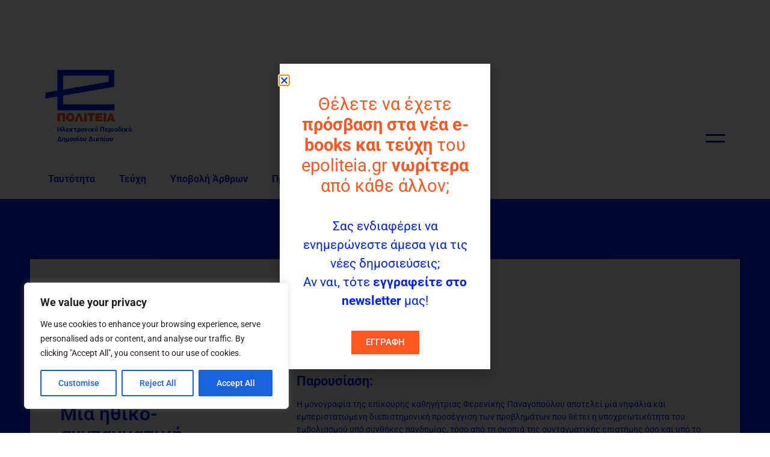

--- FILE ---
content_type: text/html; charset=UTF-8
request_url: https://www.epoliteia.gr/e-books/2021/11/02/peri-ths-ypoxrewtikothtas-tou-emvoliasmou-se-periodo-pandhmias-mia-hthiko-syntagmatiki-thewrhsh/
body_size: 22477
content:
<!doctype html>
<html lang="en-US">
<head>
	<meta charset="UTF-8">
		<meta name="viewport" content="width=device-width, initial-scale=1">
	<link rel="profile" href="http://gmpg.org/xfn/11">
	<meta name='robots' content='index, follow, max-image-preview:large, max-snippet:-1, max-video-preview:-1' />

	<!-- This site is optimized with the Yoast SEO plugin v26.6 - https://yoast.com/wordpress/plugins/seo/ -->
	<title>Περί της υποχρεωτικότητας του εμβολιασμού σε περίοδο πανδημίας: Μία ηθικο-συνταγματική θεώρηση, Φερενίκη Παναγοπούλου-Κουτνατζή | e-ΠΟΛΙΤΕΙΑ</title>
	<meta name="description" content="Η μονογραφία της επίκουρης καθηγήτριας Φερενίκης Παναγοπούλου αποτελεί μία νηφάλια και εμπεριστατωμένη διεπιστημονική προσέγγιση των προβλημάτων που θέτει η υποχρεωτικότητα του εμβολιασμού υπό συνθήκες πανδημίας." />
	<link rel="canonical" href="https://www.epoliteia.gr/e-books/2021/11/02/peri-ths-ypoxrewtikothtas-tou-emvoliasmou-se-periodo-pandhmias-mia-hthiko-syntagmatiki-thewrhsh/" />
	<meta property="og:locale" content="en_US" />
	<meta property="og:type" content="article" />
	<meta property="og:title" content="Περί της υποχρεωτικότητας του εμβολιασμού σε περίοδο πανδημίας: Μία ηθικο-συνταγματική θεώρηση, Φερενίκη Παναγοπούλου-Κουτνατζή | e-ΠΟΛΙΤΕΙΑ" />
	<meta property="og:description" content="Η μονογραφία της επίκουρης καθηγήτριας Φερενίκης Παναγοπούλου αποτελεί μία νηφάλια και εμπεριστατωμένη διεπιστημονική προσέγγιση των προβλημάτων που θέτει η υποχρεωτικότητα του εμβολιασμού υπό συνθήκες πανδημίας." />
	<meta property="og:url" content="https://www.epoliteia.gr/e-books/2021/11/02/peri-ths-ypoxrewtikothtas-tou-emvoliasmou-se-periodo-pandhmias-mia-hthiko-syntagmatiki-thewrhsh/" />
	<meta property="og:site_name" content="e-ΠΟΛΙΤΕΙΑ" />
	<meta property="article:publisher" content="https://www.facebook.com/epoliteiawebsite" />
	<meta property="article:published_time" content="2021-11-02T10:26:02+00:00" />
	<meta property="article:modified_time" content="2023-03-09T11:34:52+00:00" />
	<meta property="og:image" content="https://www.epoliteia.gr/wp-content/uploads/2023/03/banner-e-πολιτεια-Περί-της-υποχρεωτικότητας.jpg" />
	<meta property="og:image:width" content="1920" />
	<meta property="og:image:height" content="1200" />
	<meta property="og:image:type" content="image/jpeg" />
	<meta name="author" content="ceclepoliteia" />
	<meta name="twitter:card" content="summary_large_image" />
	<meta name="twitter:creator" content="@epoliteia_gr" />
	<meta name="twitter:site" content="@epoliteia_gr" />
	<meta name="twitter:label1" content="Written by" />
	<meta name="twitter:data1" content="ceclepoliteia" />
	<meta name="twitter:label2" content="Est. reading time" />
	<meta name="twitter:data2" content="1 minute" />
	<script type="application/ld+json" class="yoast-schema-graph">{"@context":"https://schema.org","@graph":[{"@type":"Article","@id":"https://www.epoliteia.gr/e-books/2021/11/02/peri-ths-ypoxrewtikothtas-tou-emvoliasmou-se-periodo-pandhmias-mia-hthiko-syntagmatiki-thewrhsh/#article","isPartOf":{"@id":"https://www.epoliteia.gr/e-books/2021/11/02/peri-ths-ypoxrewtikothtas-tou-emvoliasmou-se-periodo-pandhmias-mia-hthiko-syntagmatiki-thewrhsh/"},"author":{"name":"ceclepoliteia","@id":"https://www.epoliteia.gr/#/schema/person/74728235d15160020fd7cc52879301a5"},"headline":"Περί της υποχρεωτικότητας του εμβολιασμού σε περίοδο πανδημίας: Μία ηθικο-συνταγματική θεώρηση, Φερενίκη Παναγοπούλου-Κουτνατζή","datePublished":"2021-11-02T10:26:02+00:00","dateModified":"2023-03-09T11:34:52+00:00","mainEntityOfPage":{"@id":"https://www.epoliteia.gr/e-books/2021/11/02/peri-ths-ypoxrewtikothtas-tou-emvoliasmou-se-periodo-pandhmias-mia-hthiko-syntagmatiki-thewrhsh/"},"wordCount":22,"publisher":{"@id":"https://www.epoliteia.gr/#organization"},"image":{"@id":"https://www.epoliteia.gr/e-books/2021/11/02/peri-ths-ypoxrewtikothtas-tou-emvoliasmou-se-periodo-pandhmias-mia-hthiko-syntagmatiki-thewrhsh/#primaryimage"},"thumbnailUrl":"https://www.epoliteia.gr/wp-content/uploads/2023/03/banner-e-πολιτεια-Περί-της-υποχρεωτικότητας.jpg","keywords":["e-book","Βιβλίο","Εμβολιασμός","Πανδημία"],"articleSection":["e-ΒΙΒΛΙΑ"],"inLanguage":"en-US"},{"@type":"WebPage","@id":"https://www.epoliteia.gr/e-books/2021/11/02/peri-ths-ypoxrewtikothtas-tou-emvoliasmou-se-periodo-pandhmias-mia-hthiko-syntagmatiki-thewrhsh/","url":"https://www.epoliteia.gr/e-books/2021/11/02/peri-ths-ypoxrewtikothtas-tou-emvoliasmou-se-periodo-pandhmias-mia-hthiko-syntagmatiki-thewrhsh/","name":"Περί της υποχρεωτικότητας του εμβολιασμού σε περίοδο πανδημίας: Μία ηθικο-συνταγματική θεώρηση, Φερενίκη Παναγοπούλου-Κουτνατζή | e-ΠΟΛΙΤΕΙΑ","isPartOf":{"@id":"https://www.epoliteia.gr/#website"},"primaryImageOfPage":{"@id":"https://www.epoliteia.gr/e-books/2021/11/02/peri-ths-ypoxrewtikothtas-tou-emvoliasmou-se-periodo-pandhmias-mia-hthiko-syntagmatiki-thewrhsh/#primaryimage"},"image":{"@id":"https://www.epoliteia.gr/e-books/2021/11/02/peri-ths-ypoxrewtikothtas-tou-emvoliasmou-se-periodo-pandhmias-mia-hthiko-syntagmatiki-thewrhsh/#primaryimage"},"thumbnailUrl":"https://www.epoliteia.gr/wp-content/uploads/2023/03/banner-e-πολιτεια-Περί-της-υποχρεωτικότητας.jpg","datePublished":"2021-11-02T10:26:02+00:00","dateModified":"2023-03-09T11:34:52+00:00","description":"Η μονογραφία της επίκουρης καθηγήτριας Φερενίκης Παναγοπούλου αποτελεί μία νηφάλια και εμπεριστατωμένη διεπιστημονική προσέγγιση των προβλημάτων που θέτει η υποχρεωτικότητα του εμβολιασμού υπό συνθήκες πανδημίας.","breadcrumb":{"@id":"https://www.epoliteia.gr/e-books/2021/11/02/peri-ths-ypoxrewtikothtas-tou-emvoliasmou-se-periodo-pandhmias-mia-hthiko-syntagmatiki-thewrhsh/#breadcrumb"},"inLanguage":"en-US","potentialAction":[{"@type":"ReadAction","target":["https://www.epoliteia.gr/e-books/2021/11/02/peri-ths-ypoxrewtikothtas-tou-emvoliasmou-se-periodo-pandhmias-mia-hthiko-syntagmatiki-thewrhsh/"]}]},{"@type":"ImageObject","inLanguage":"en-US","@id":"https://www.epoliteia.gr/e-books/2021/11/02/peri-ths-ypoxrewtikothtas-tou-emvoliasmou-se-periodo-pandhmias-mia-hthiko-syntagmatiki-thewrhsh/#primaryimage","url":"https://www.epoliteia.gr/wp-content/uploads/2023/03/banner-e-πολιτεια-Περί-της-υποχρεωτικότητας.jpg","contentUrl":"https://www.epoliteia.gr/wp-content/uploads/2023/03/banner-e-πολιτεια-Περί-της-υποχρεωτικότητας.jpg","width":1920,"height":1200},{"@type":"BreadcrumbList","@id":"https://www.epoliteia.gr/e-books/2021/11/02/peri-ths-ypoxrewtikothtas-tou-emvoliasmou-se-periodo-pandhmias-mia-hthiko-syntagmatiki-thewrhsh/#breadcrumb","itemListElement":[{"@type":"ListItem","position":1,"name":"Home","item":"https://www.epoliteia.gr/"},{"@type":"ListItem","position":2,"name":"Περί της υποχρεωτικότητας του εμβολιασμού σε περίοδο πανδημίας: Μία ηθικο-συνταγματική θεώρηση, Φερενίκη Παναγοπούλου-Κουτνατζή"}]},{"@type":"WebSite","@id":"https://www.epoliteia.gr/#website","url":"https://www.epoliteia.gr/","name":"e-ΠΟΛΙΤΕΙΑ","description":"","publisher":{"@id":"https://www.epoliteia.gr/#organization"},"potentialAction":[{"@type":"SearchAction","target":{"@type":"EntryPoint","urlTemplate":"https://www.epoliteia.gr/?s={search_term_string}"},"query-input":{"@type":"PropertyValueSpecification","valueRequired":true,"valueName":"search_term_string"}}],"inLanguage":"en-US"},{"@type":"Organization","@id":"https://www.epoliteia.gr/#organization","name":"e-ΠΟΛΙΤΕΙΑ","url":"https://www.epoliteia.gr/","logo":{"@type":"ImageObject","inLanguage":"en-US","@id":"https://www.epoliteia.gr/#/schema/logo/image/","url":"https://www.epoliteia.gr/wp-content/uploads/2021/07/e-politeia-logo-web-4.svg","contentUrl":"https://www.epoliteia.gr/wp-content/uploads/2021/07/e-politeia-logo-web-4.svg","width":1,"height":1,"caption":"e-ΠΟΛΙΤΕΙΑ"},"image":{"@id":"https://www.epoliteia.gr/#/schema/logo/image/"},"sameAs":["https://www.facebook.com/epoliteiawebsite","https://x.com/epoliteia_gr","https://www.instagram.com/epoliteiagr/"]},{"@type":"Person","@id":"https://www.epoliteia.gr/#/schema/person/74728235d15160020fd7cc52879301a5","name":"ceclepoliteia","image":{"@type":"ImageObject","inLanguage":"en-US","@id":"https://www.epoliteia.gr/#/schema/person/image/","url":"https://secure.gravatar.com/avatar/cd2df9e145d4a6f78f57efdfaa1bb591e11832a69f6b43423a57151f94356ac0?s=96&d=mm&r=g","contentUrl":"https://secure.gravatar.com/avatar/cd2df9e145d4a6f78f57efdfaa1bb591e11832a69f6b43423a57151f94356ac0?s=96&d=mm&r=g","caption":"ceclepoliteia"},"url":"https://www.epoliteia.gr/author/ceclepoliteia/"}]}</script>
	<!-- / Yoast SEO plugin. -->


<link rel="alternate" type="application/rss+xml" title="e-ΠΟΛΙΤΕΙΑ &raquo; Feed" href="https://www.epoliteia.gr/feed/" />
<link rel="alternate" type="application/rss+xml" title="e-ΠΟΛΙΤΕΙΑ &raquo; Comments Feed" href="https://www.epoliteia.gr/comments/feed/" />
<link rel="alternate" title="oEmbed (JSON)" type="application/json+oembed" href="https://www.epoliteia.gr/wp-json/oembed/1.0/embed?url=https%3A%2F%2Fwww.epoliteia.gr%2Fe-books%2F2021%2F11%2F02%2Fperi-ths-ypoxrewtikothtas-tou-emvoliasmou-se-periodo-pandhmias-mia-hthiko-syntagmatiki-thewrhsh%2F" />
<link rel="alternate" title="oEmbed (XML)" type="text/xml+oembed" href="https://www.epoliteia.gr/wp-json/oembed/1.0/embed?url=https%3A%2F%2Fwww.epoliteia.gr%2Fe-books%2F2021%2F11%2F02%2Fperi-ths-ypoxrewtikothtas-tou-emvoliasmou-se-periodo-pandhmias-mia-hthiko-syntagmatiki-thewrhsh%2F&#038;format=xml" />
<style id='wp-img-auto-sizes-contain-inline-css' type='text/css'>
img:is([sizes=auto i],[sizes^="auto," i]){contain-intrinsic-size:3000px 1500px}
/*# sourceURL=wp-img-auto-sizes-contain-inline-css */
</style>
<style id='wp-emoji-styles-inline-css' type='text/css'>

	img.wp-smiley, img.emoji {
		display: inline !important;
		border: none !important;
		box-shadow: none !important;
		height: 1em !important;
		width: 1em !important;
		margin: 0 0.07em !important;
		vertical-align: -0.1em !important;
		background: none !important;
		padding: 0 !important;
	}
/*# sourceURL=wp-emoji-styles-inline-css */
</style>
<link rel='stylesheet' id='wp-block-library-css' href='https://www.epoliteia.gr/wp-includes/css/dist/block-library/style.min.css?ver=6.9' type='text/css' media='all' />
<style id='classic-theme-styles-inline-css' type='text/css'>
/*! This file is auto-generated */
.wp-block-button__link{color:#fff;background-color:#32373c;border-radius:9999px;box-shadow:none;text-decoration:none;padding:calc(.667em + 2px) calc(1.333em + 2px);font-size:1.125em}.wp-block-file__button{background:#32373c;color:#fff;text-decoration:none}
/*# sourceURL=/wp-includes/css/classic-themes.min.css */
</style>
<style id='global-styles-inline-css' type='text/css'>
:root{--wp--preset--aspect-ratio--square: 1;--wp--preset--aspect-ratio--4-3: 4/3;--wp--preset--aspect-ratio--3-4: 3/4;--wp--preset--aspect-ratio--3-2: 3/2;--wp--preset--aspect-ratio--2-3: 2/3;--wp--preset--aspect-ratio--16-9: 16/9;--wp--preset--aspect-ratio--9-16: 9/16;--wp--preset--color--black: #000000;--wp--preset--color--cyan-bluish-gray: #abb8c3;--wp--preset--color--white: #ffffff;--wp--preset--color--pale-pink: #f78da7;--wp--preset--color--vivid-red: #cf2e2e;--wp--preset--color--luminous-vivid-orange: #ff6900;--wp--preset--color--luminous-vivid-amber: #fcb900;--wp--preset--color--light-green-cyan: #7bdcb5;--wp--preset--color--vivid-green-cyan: #00d084;--wp--preset--color--pale-cyan-blue: #8ed1fc;--wp--preset--color--vivid-cyan-blue: #0693e3;--wp--preset--color--vivid-purple: #9b51e0;--wp--preset--gradient--vivid-cyan-blue-to-vivid-purple: linear-gradient(135deg,rgb(6,147,227) 0%,rgb(155,81,224) 100%);--wp--preset--gradient--light-green-cyan-to-vivid-green-cyan: linear-gradient(135deg,rgb(122,220,180) 0%,rgb(0,208,130) 100%);--wp--preset--gradient--luminous-vivid-amber-to-luminous-vivid-orange: linear-gradient(135deg,rgb(252,185,0) 0%,rgb(255,105,0) 100%);--wp--preset--gradient--luminous-vivid-orange-to-vivid-red: linear-gradient(135deg,rgb(255,105,0) 0%,rgb(207,46,46) 100%);--wp--preset--gradient--very-light-gray-to-cyan-bluish-gray: linear-gradient(135deg,rgb(238,238,238) 0%,rgb(169,184,195) 100%);--wp--preset--gradient--cool-to-warm-spectrum: linear-gradient(135deg,rgb(74,234,220) 0%,rgb(151,120,209) 20%,rgb(207,42,186) 40%,rgb(238,44,130) 60%,rgb(251,105,98) 80%,rgb(254,248,76) 100%);--wp--preset--gradient--blush-light-purple: linear-gradient(135deg,rgb(255,206,236) 0%,rgb(152,150,240) 100%);--wp--preset--gradient--blush-bordeaux: linear-gradient(135deg,rgb(254,205,165) 0%,rgb(254,45,45) 50%,rgb(107,0,62) 100%);--wp--preset--gradient--luminous-dusk: linear-gradient(135deg,rgb(255,203,112) 0%,rgb(199,81,192) 50%,rgb(65,88,208) 100%);--wp--preset--gradient--pale-ocean: linear-gradient(135deg,rgb(255,245,203) 0%,rgb(182,227,212) 50%,rgb(51,167,181) 100%);--wp--preset--gradient--electric-grass: linear-gradient(135deg,rgb(202,248,128) 0%,rgb(113,206,126) 100%);--wp--preset--gradient--midnight: linear-gradient(135deg,rgb(2,3,129) 0%,rgb(40,116,252) 100%);--wp--preset--font-size--small: 13px;--wp--preset--font-size--medium: 20px;--wp--preset--font-size--large: 36px;--wp--preset--font-size--x-large: 42px;--wp--preset--spacing--20: 0.44rem;--wp--preset--spacing--30: 0.67rem;--wp--preset--spacing--40: 1rem;--wp--preset--spacing--50: 1.5rem;--wp--preset--spacing--60: 2.25rem;--wp--preset--spacing--70: 3.38rem;--wp--preset--spacing--80: 5.06rem;--wp--preset--shadow--natural: 6px 6px 9px rgba(0, 0, 0, 0.2);--wp--preset--shadow--deep: 12px 12px 50px rgba(0, 0, 0, 0.4);--wp--preset--shadow--sharp: 6px 6px 0px rgba(0, 0, 0, 0.2);--wp--preset--shadow--outlined: 6px 6px 0px -3px rgb(255, 255, 255), 6px 6px rgb(0, 0, 0);--wp--preset--shadow--crisp: 6px 6px 0px rgb(0, 0, 0);}:where(.is-layout-flex){gap: 0.5em;}:where(.is-layout-grid){gap: 0.5em;}body .is-layout-flex{display: flex;}.is-layout-flex{flex-wrap: wrap;align-items: center;}.is-layout-flex > :is(*, div){margin: 0;}body .is-layout-grid{display: grid;}.is-layout-grid > :is(*, div){margin: 0;}:where(.wp-block-columns.is-layout-flex){gap: 2em;}:where(.wp-block-columns.is-layout-grid){gap: 2em;}:where(.wp-block-post-template.is-layout-flex){gap: 1.25em;}:where(.wp-block-post-template.is-layout-grid){gap: 1.25em;}.has-black-color{color: var(--wp--preset--color--black) !important;}.has-cyan-bluish-gray-color{color: var(--wp--preset--color--cyan-bluish-gray) !important;}.has-white-color{color: var(--wp--preset--color--white) !important;}.has-pale-pink-color{color: var(--wp--preset--color--pale-pink) !important;}.has-vivid-red-color{color: var(--wp--preset--color--vivid-red) !important;}.has-luminous-vivid-orange-color{color: var(--wp--preset--color--luminous-vivid-orange) !important;}.has-luminous-vivid-amber-color{color: var(--wp--preset--color--luminous-vivid-amber) !important;}.has-light-green-cyan-color{color: var(--wp--preset--color--light-green-cyan) !important;}.has-vivid-green-cyan-color{color: var(--wp--preset--color--vivid-green-cyan) !important;}.has-pale-cyan-blue-color{color: var(--wp--preset--color--pale-cyan-blue) !important;}.has-vivid-cyan-blue-color{color: var(--wp--preset--color--vivid-cyan-blue) !important;}.has-vivid-purple-color{color: var(--wp--preset--color--vivid-purple) !important;}.has-black-background-color{background-color: var(--wp--preset--color--black) !important;}.has-cyan-bluish-gray-background-color{background-color: var(--wp--preset--color--cyan-bluish-gray) !important;}.has-white-background-color{background-color: var(--wp--preset--color--white) !important;}.has-pale-pink-background-color{background-color: var(--wp--preset--color--pale-pink) !important;}.has-vivid-red-background-color{background-color: var(--wp--preset--color--vivid-red) !important;}.has-luminous-vivid-orange-background-color{background-color: var(--wp--preset--color--luminous-vivid-orange) !important;}.has-luminous-vivid-amber-background-color{background-color: var(--wp--preset--color--luminous-vivid-amber) !important;}.has-light-green-cyan-background-color{background-color: var(--wp--preset--color--light-green-cyan) !important;}.has-vivid-green-cyan-background-color{background-color: var(--wp--preset--color--vivid-green-cyan) !important;}.has-pale-cyan-blue-background-color{background-color: var(--wp--preset--color--pale-cyan-blue) !important;}.has-vivid-cyan-blue-background-color{background-color: var(--wp--preset--color--vivid-cyan-blue) !important;}.has-vivid-purple-background-color{background-color: var(--wp--preset--color--vivid-purple) !important;}.has-black-border-color{border-color: var(--wp--preset--color--black) !important;}.has-cyan-bluish-gray-border-color{border-color: var(--wp--preset--color--cyan-bluish-gray) !important;}.has-white-border-color{border-color: var(--wp--preset--color--white) !important;}.has-pale-pink-border-color{border-color: var(--wp--preset--color--pale-pink) !important;}.has-vivid-red-border-color{border-color: var(--wp--preset--color--vivid-red) !important;}.has-luminous-vivid-orange-border-color{border-color: var(--wp--preset--color--luminous-vivid-orange) !important;}.has-luminous-vivid-amber-border-color{border-color: var(--wp--preset--color--luminous-vivid-amber) !important;}.has-light-green-cyan-border-color{border-color: var(--wp--preset--color--light-green-cyan) !important;}.has-vivid-green-cyan-border-color{border-color: var(--wp--preset--color--vivid-green-cyan) !important;}.has-pale-cyan-blue-border-color{border-color: var(--wp--preset--color--pale-cyan-blue) !important;}.has-vivid-cyan-blue-border-color{border-color: var(--wp--preset--color--vivid-cyan-blue) !important;}.has-vivid-purple-border-color{border-color: var(--wp--preset--color--vivid-purple) !important;}.has-vivid-cyan-blue-to-vivid-purple-gradient-background{background: var(--wp--preset--gradient--vivid-cyan-blue-to-vivid-purple) !important;}.has-light-green-cyan-to-vivid-green-cyan-gradient-background{background: var(--wp--preset--gradient--light-green-cyan-to-vivid-green-cyan) !important;}.has-luminous-vivid-amber-to-luminous-vivid-orange-gradient-background{background: var(--wp--preset--gradient--luminous-vivid-amber-to-luminous-vivid-orange) !important;}.has-luminous-vivid-orange-to-vivid-red-gradient-background{background: var(--wp--preset--gradient--luminous-vivid-orange-to-vivid-red) !important;}.has-very-light-gray-to-cyan-bluish-gray-gradient-background{background: var(--wp--preset--gradient--very-light-gray-to-cyan-bluish-gray) !important;}.has-cool-to-warm-spectrum-gradient-background{background: var(--wp--preset--gradient--cool-to-warm-spectrum) !important;}.has-blush-light-purple-gradient-background{background: var(--wp--preset--gradient--blush-light-purple) !important;}.has-blush-bordeaux-gradient-background{background: var(--wp--preset--gradient--blush-bordeaux) !important;}.has-luminous-dusk-gradient-background{background: var(--wp--preset--gradient--luminous-dusk) !important;}.has-pale-ocean-gradient-background{background: var(--wp--preset--gradient--pale-ocean) !important;}.has-electric-grass-gradient-background{background: var(--wp--preset--gradient--electric-grass) !important;}.has-midnight-gradient-background{background: var(--wp--preset--gradient--midnight) !important;}.has-small-font-size{font-size: var(--wp--preset--font-size--small) !important;}.has-medium-font-size{font-size: var(--wp--preset--font-size--medium) !important;}.has-large-font-size{font-size: var(--wp--preset--font-size--large) !important;}.has-x-large-font-size{font-size: var(--wp--preset--font-size--x-large) !important;}
:where(.wp-block-post-template.is-layout-flex){gap: 1.25em;}:where(.wp-block-post-template.is-layout-grid){gap: 1.25em;}
:where(.wp-block-term-template.is-layout-flex){gap: 1.25em;}:where(.wp-block-term-template.is-layout-grid){gap: 1.25em;}
:where(.wp-block-columns.is-layout-flex){gap: 2em;}:where(.wp-block-columns.is-layout-grid){gap: 2em;}
:root :where(.wp-block-pullquote){font-size: 1.5em;line-height: 1.6;}
/*# sourceURL=global-styles-inline-css */
</style>
<link rel='stylesheet' id='hello-elementor-theme-style-css' href='https://www.epoliteia.gr/wp-content/themes/e-politeia/theme.min.css?ver=2.3.1' type='text/css' media='all' />
<link rel='stylesheet' id='hello-elementor-child-style-css' href='https://www.epoliteia.gr/wp-content/themes/e-politeia-child/style.css?ver=1.0.0' type='text/css' media='all' />
<link rel='stylesheet' id='hello-elementor-css' href='https://www.epoliteia.gr/wp-content/themes/e-politeia/style.min.css?ver=2.3.1' type='text/css' media='all' />
<link rel='stylesheet' id='e-animation-fadeIn-css' href='https://www.epoliteia.gr/wp-content/plugins/elementor/assets/lib/animations/styles/fadeIn.min.css?ver=3.34.0' type='text/css' media='all' />
<link rel='stylesheet' id='elementor-frontend-css' href='https://www.epoliteia.gr/wp-content/plugins/elementor/assets/css/frontend.min.css?ver=3.34.0' type='text/css' media='all' />
<link rel='stylesheet' id='widget-image-css' href='https://www.epoliteia.gr/wp-content/plugins/elementor/assets/css/widget-image.min.css?ver=3.34.0' type='text/css' media='all' />
<link rel='stylesheet' id='e-sticky-css' href='https://www.epoliteia.gr/wp-content/plugins/elementor-pro/assets/css/modules/sticky.min.css?ver=3.34.0' type='text/css' media='all' />
<link rel='stylesheet' id='widget-nav-menu-css' href='https://www.epoliteia.gr/wp-content/plugins/elementor-pro/assets/css/widget-nav-menu.min.css?ver=3.34.0' type='text/css' media='all' />
<link rel='stylesheet' id='e-animation-fadeInUp-css' href='https://www.epoliteia.gr/wp-content/plugins/elementor/assets/lib/animations/styles/fadeInUp.min.css?ver=3.34.0' type='text/css' media='all' />
<link rel='stylesheet' id='widget-divider-css' href='https://www.epoliteia.gr/wp-content/plugins/elementor/assets/css/widget-divider.min.css?ver=3.34.0' type='text/css' media='all' />
<link rel='stylesheet' id='widget-heading-css' href='https://www.epoliteia.gr/wp-content/plugins/elementor/assets/css/widget-heading.min.css?ver=3.34.0' type='text/css' media='all' />
<link rel='stylesheet' id='e-animation-fadeInLeft-css' href='https://www.epoliteia.gr/wp-content/plugins/elementor/assets/lib/animations/styles/fadeInLeft.min.css?ver=3.34.0' type='text/css' media='all' />
<link rel='stylesheet' id='e-popup-css' href='https://www.epoliteia.gr/wp-content/plugins/elementor-pro/assets/css/conditionals/popup.min.css?ver=3.34.0' type='text/css' media='all' />
<link rel='stylesheet' id='e-animation-grow-css' href='https://www.epoliteia.gr/wp-content/plugins/elementor/assets/lib/animations/styles/e-animation-grow.min.css?ver=3.34.0' type='text/css' media='all' />
<link rel='stylesheet' id='e-animation-slideInRight-css' href='https://www.epoliteia.gr/wp-content/plugins/elementor/assets/lib/animations/styles/slideInRight.min.css?ver=3.34.0' type='text/css' media='all' />
<link rel='stylesheet' id='elementor-icons-css' href='https://www.epoliteia.gr/wp-content/plugins/elementor/assets/lib/eicons/css/elementor-icons.min.css?ver=5.45.0' type='text/css' media='all' />
<link rel='stylesheet' id='elementor-post-7-css' href='https://www.epoliteia.gr/wp-content/uploads/elementor/css/post-7.css?ver=1766564305' type='text/css' media='all' />
<link rel='stylesheet' id='elementor-post-82-css' href='https://www.epoliteia.gr/wp-content/uploads/elementor/css/post-82.css?ver=1766564306' type='text/css' media='all' />
<link rel='stylesheet' id='elementor-post-85-css' href='https://www.epoliteia.gr/wp-content/uploads/elementor/css/post-85.css?ver=1766564306' type='text/css' media='all' />
<link rel='stylesheet' id='elementor-post-135-css' href='https://www.epoliteia.gr/wp-content/uploads/elementor/css/post-135.css?ver=1766564318' type='text/css' media='all' />
<link rel='stylesheet' id='elementor-post-1331-css' href='https://www.epoliteia.gr/wp-content/uploads/elementor/css/post-1331.css?ver=1766564306' type='text/css' media='all' />
<link rel='stylesheet' id='elementor-post-91-css' href='https://www.epoliteia.gr/wp-content/uploads/elementor/css/post-91.css?ver=1766564306' type='text/css' media='all' />
<link rel='stylesheet' id='elementor-gf-local-roboto-css' href='https://www.epoliteia.gr/wp-content/uploads/elementor/google-fonts/css/roboto.css?ver=1743090152' type='text/css' media='all' />
<link rel='stylesheet' id='elementor-icons-shared-0-css' href='https://www.epoliteia.gr/wp-content/plugins/elementor/assets/lib/font-awesome/css/fontawesome.min.css?ver=5.15.3' type='text/css' media='all' />
<link rel='stylesheet' id='elementor-icons-fa-solid-css' href='https://www.epoliteia.gr/wp-content/plugins/elementor/assets/lib/font-awesome/css/solid.min.css?ver=5.15.3' type='text/css' media='all' />
<!--n2css--><!--n2js--><script type="text/javascript" id="cookie-law-info-js-extra">
/* <![CDATA[ */
var _ckyConfig = {"_ipData":[],"_assetsURL":"https://www.epoliteia.gr/wp-content/plugins/cookie-law-info/lite/frontend/images/","_publicURL":"https://www.epoliteia.gr","_expiry":"365","_categories":[{"name":"Necessary","slug":"necessary","isNecessary":true,"ccpaDoNotSell":true,"cookies":[],"active":true,"defaultConsent":{"gdpr":true,"ccpa":true}},{"name":"Functional","slug":"functional","isNecessary":false,"ccpaDoNotSell":true,"cookies":[],"active":true,"defaultConsent":{"gdpr":false,"ccpa":false}},{"name":"Analytics","slug":"analytics","isNecessary":false,"ccpaDoNotSell":true,"cookies":[],"active":true,"defaultConsent":{"gdpr":false,"ccpa":false}},{"name":"Performance","slug":"performance","isNecessary":false,"ccpaDoNotSell":true,"cookies":[],"active":true,"defaultConsent":{"gdpr":false,"ccpa":false}},{"name":"Advertisement","slug":"advertisement","isNecessary":false,"ccpaDoNotSell":true,"cookies":[],"active":true,"defaultConsent":{"gdpr":false,"ccpa":false}}],"_activeLaw":"gdpr","_rootDomain":"","_block":"1","_showBanner":"1","_bannerConfig":{"settings":{"type":"box","preferenceCenterType":"popup","position":"bottom-left","applicableLaw":"gdpr"},"behaviours":{"reloadBannerOnAccept":false,"loadAnalyticsByDefault":false,"animations":{"onLoad":"animate","onHide":"sticky"}},"config":{"revisitConsent":{"status":true,"tag":"revisit-consent","position":"bottom-left","meta":{"url":"#"},"styles":{"background-color":"#0056A7"},"elements":{"title":{"type":"text","tag":"revisit-consent-title","status":true,"styles":{"color":"#0056a7"}}}},"preferenceCenter":{"toggle":{"status":true,"tag":"detail-category-toggle","type":"toggle","states":{"active":{"styles":{"background-color":"#1863DC"}},"inactive":{"styles":{"background-color":"#D0D5D2"}}}}},"categoryPreview":{"status":false,"toggle":{"status":true,"tag":"detail-category-preview-toggle","type":"toggle","states":{"active":{"styles":{"background-color":"#1863DC"}},"inactive":{"styles":{"background-color":"#D0D5D2"}}}}},"videoPlaceholder":{"status":true,"styles":{"background-color":"#000000","border-color":"#000000","color":"#ffffff"}},"readMore":{"status":false,"tag":"readmore-button","type":"link","meta":{"noFollow":true,"newTab":true},"styles":{"color":"#1863DC","background-color":"transparent","border-color":"transparent"}},"showMore":{"status":true,"tag":"show-desc-button","type":"button","styles":{"color":"#1863DC"}},"showLess":{"status":true,"tag":"hide-desc-button","type":"button","styles":{"color":"#1863DC"}},"alwaysActive":{"status":true,"tag":"always-active","styles":{"color":"#008000"}},"manualLinks":{"status":true,"tag":"manual-links","type":"link","styles":{"color":"#1863DC"}},"auditTable":{"status":true},"optOption":{"status":true,"toggle":{"status":true,"tag":"optout-option-toggle","type":"toggle","states":{"active":{"styles":{"background-color":"#1863dc"}},"inactive":{"styles":{"background-color":"#FFFFFF"}}}}}}},"_version":"3.3.9","_logConsent":"1","_tags":[{"tag":"accept-button","styles":{"color":"#FFFFFF","background-color":"#1863DC","border-color":"#1863DC"}},{"tag":"reject-button","styles":{"color":"#1863DC","background-color":"transparent","border-color":"#1863DC"}},{"tag":"settings-button","styles":{"color":"#1863DC","background-color":"transparent","border-color":"#1863DC"}},{"tag":"readmore-button","styles":{"color":"#1863DC","background-color":"transparent","border-color":"transparent"}},{"tag":"donotsell-button","styles":{"color":"#1863DC","background-color":"transparent","border-color":"transparent"}},{"tag":"show-desc-button","styles":{"color":"#1863DC"}},{"tag":"hide-desc-button","styles":{"color":"#1863DC"}},{"tag":"cky-always-active","styles":[]},{"tag":"cky-link","styles":[]},{"tag":"accept-button","styles":{"color":"#FFFFFF","background-color":"#1863DC","border-color":"#1863DC"}},{"tag":"revisit-consent","styles":{"background-color":"#0056A7"}}],"_shortCodes":[{"key":"cky_readmore","content":"\u003Ca href=\"#\" class=\"cky-policy\" aria-label=\"Cookie Policy\" target=\"_blank\" rel=\"noopener\" data-cky-tag=\"readmore-button\"\u003ECookie Policy\u003C/a\u003E","tag":"readmore-button","status":false,"attributes":{"rel":"nofollow","target":"_blank"}},{"key":"cky_show_desc","content":"\u003Cbutton class=\"cky-show-desc-btn\" data-cky-tag=\"show-desc-button\" aria-label=\"Show more\"\u003EShow more\u003C/button\u003E","tag":"show-desc-button","status":true,"attributes":[]},{"key":"cky_hide_desc","content":"\u003Cbutton class=\"cky-show-desc-btn\" data-cky-tag=\"hide-desc-button\" aria-label=\"Show less\"\u003EShow less\u003C/button\u003E","tag":"hide-desc-button","status":true,"attributes":[]},{"key":"cky_optout_show_desc","content":"[cky_optout_show_desc]","tag":"optout-show-desc-button","status":true,"attributes":[]},{"key":"cky_optout_hide_desc","content":"[cky_optout_hide_desc]","tag":"optout-hide-desc-button","status":true,"attributes":[]},{"key":"cky_category_toggle_label","content":"[cky_{{status}}_category_label] [cky_preference_{{category_slug}}_title]","tag":"","status":true,"attributes":[]},{"key":"cky_enable_category_label","content":"Enable","tag":"","status":true,"attributes":[]},{"key":"cky_disable_category_label","content":"Disable","tag":"","status":true,"attributes":[]},{"key":"cky_video_placeholder","content":"\u003Cdiv class=\"video-placeholder-normal\" data-cky-tag=\"video-placeholder\" id=\"[UNIQUEID]\"\u003E\u003Cp class=\"video-placeholder-text-normal\" data-cky-tag=\"placeholder-title\"\u003EPlease accept cookies to access this content\u003C/p\u003E\u003C/div\u003E","tag":"","status":true,"attributes":[]},{"key":"cky_enable_optout_label","content":"Enable","tag":"","status":true,"attributes":[]},{"key":"cky_disable_optout_label","content":"Disable","tag":"","status":true,"attributes":[]},{"key":"cky_optout_toggle_label","content":"[cky_{{status}}_optout_label] [cky_optout_option_title]","tag":"","status":true,"attributes":[]},{"key":"cky_optout_option_title","content":"Do Not Sell or Share My Personal Information","tag":"","status":true,"attributes":[]},{"key":"cky_optout_close_label","content":"Close","tag":"","status":true,"attributes":[]},{"key":"cky_preference_close_label","content":"Close","tag":"","status":true,"attributes":[]}],"_rtl":"","_language":"en","_providersToBlock":[]};
var _ckyStyles = {"css":".cky-overlay{background: #000000; opacity: 0.4; position: fixed; top: 0; left: 0; width: 100%; height: 100%; z-index: 99999999;}.cky-hide{display: none;}.cky-btn-revisit-wrapper{display: flex; align-items: center; justify-content: center; background: #0056a7; width: 45px; height: 45px; border-radius: 50%; position: fixed; z-index: 999999; cursor: pointer;}.cky-revisit-bottom-left{bottom: 15px; left: 15px;}.cky-revisit-bottom-right{bottom: 15px; right: 15px;}.cky-btn-revisit-wrapper .cky-btn-revisit{display: flex; align-items: center; justify-content: center; background: none; border: none; cursor: pointer; position: relative; margin: 0; padding: 0;}.cky-btn-revisit-wrapper .cky-btn-revisit img{max-width: fit-content; margin: 0; height: 30px; width: 30px;}.cky-revisit-bottom-left:hover::before{content: attr(data-tooltip); position: absolute; background: #4e4b66; color: #ffffff; left: calc(100% + 7px); font-size: 12px; line-height: 16px; width: max-content; padding: 4px 8px; border-radius: 4px;}.cky-revisit-bottom-left:hover::after{position: absolute; content: \"\"; border: 5px solid transparent; left: calc(100% + 2px); border-left-width: 0; border-right-color: #4e4b66;}.cky-revisit-bottom-right:hover::before{content: attr(data-tooltip); position: absolute; background: #4e4b66; color: #ffffff; right: calc(100% + 7px); font-size: 12px; line-height: 16px; width: max-content; padding: 4px 8px; border-radius: 4px;}.cky-revisit-bottom-right:hover::after{position: absolute; content: \"\"; border: 5px solid transparent; right: calc(100% + 2px); border-right-width: 0; border-left-color: #4e4b66;}.cky-revisit-hide{display: none;}.cky-consent-container{position: fixed; width: 440px; box-sizing: border-box; z-index: 9999999; border-radius: 6px;}.cky-consent-container .cky-consent-bar{background: #ffffff; border: 1px solid; padding: 20px 26px; box-shadow: 0 -1px 10px 0 #acabab4d; border-radius: 6px;}.cky-box-bottom-left{bottom: 40px; left: 40px;}.cky-box-bottom-right{bottom: 40px; right: 40px;}.cky-box-top-left{top: 40px; left: 40px;}.cky-box-top-right{top: 40px; right: 40px;}.cky-custom-brand-logo-wrapper .cky-custom-brand-logo{width: 100px; height: auto; margin: 0 0 12px 0;}.cky-notice .cky-title{color: #212121; font-weight: 700; font-size: 18px; line-height: 24px; margin: 0 0 12px 0;}.cky-notice-des *,.cky-preference-content-wrapper *,.cky-accordion-header-des *,.cky-gpc-wrapper .cky-gpc-desc *{font-size: 14px;}.cky-notice-des{color: #212121; font-size: 14px; line-height: 24px; font-weight: 400;}.cky-notice-des img{height: 25px; width: 25px;}.cky-consent-bar .cky-notice-des p,.cky-gpc-wrapper .cky-gpc-desc p,.cky-preference-body-wrapper .cky-preference-content-wrapper p,.cky-accordion-header-wrapper .cky-accordion-header-des p,.cky-cookie-des-table li div:last-child p{color: inherit; margin-top: 0; overflow-wrap: break-word;}.cky-notice-des P:last-child,.cky-preference-content-wrapper p:last-child,.cky-cookie-des-table li div:last-child p:last-child,.cky-gpc-wrapper .cky-gpc-desc p:last-child{margin-bottom: 0;}.cky-notice-des a.cky-policy,.cky-notice-des button.cky-policy{font-size: 14px; color: #1863dc; white-space: nowrap; cursor: pointer; background: transparent; border: 1px solid; text-decoration: underline;}.cky-notice-des button.cky-policy{padding: 0;}.cky-notice-des a.cky-policy:focus-visible,.cky-notice-des button.cky-policy:focus-visible,.cky-preference-content-wrapper .cky-show-desc-btn:focus-visible,.cky-accordion-header .cky-accordion-btn:focus-visible,.cky-preference-header .cky-btn-close:focus-visible,.cky-switch input[type=\"checkbox\"]:focus-visible,.cky-footer-wrapper a:focus-visible,.cky-btn:focus-visible{outline: 2px solid #1863dc; outline-offset: 2px;}.cky-btn:focus:not(:focus-visible),.cky-accordion-header .cky-accordion-btn:focus:not(:focus-visible),.cky-preference-content-wrapper .cky-show-desc-btn:focus:not(:focus-visible),.cky-btn-revisit-wrapper .cky-btn-revisit:focus:not(:focus-visible),.cky-preference-header .cky-btn-close:focus:not(:focus-visible),.cky-consent-bar .cky-banner-btn-close:focus:not(:focus-visible){outline: 0;}button.cky-show-desc-btn:not(:hover):not(:active){color: #1863dc; background: transparent;}button.cky-accordion-btn:not(:hover):not(:active),button.cky-banner-btn-close:not(:hover):not(:active),button.cky-btn-revisit:not(:hover):not(:active),button.cky-btn-close:not(:hover):not(:active){background: transparent;}.cky-consent-bar button:hover,.cky-modal.cky-modal-open button:hover,.cky-consent-bar button:focus,.cky-modal.cky-modal-open button:focus{text-decoration: none;}.cky-notice-btn-wrapper{display: flex; justify-content: flex-start; align-items: center; flex-wrap: wrap; margin-top: 16px;}.cky-notice-btn-wrapper .cky-btn{text-shadow: none; box-shadow: none;}.cky-btn{flex: auto; max-width: 100%; font-size: 14px; font-family: inherit; line-height: 24px; padding: 8px; font-weight: 500; margin: 0 8px 0 0; border-radius: 2px; cursor: pointer; text-align: center; text-transform: none; min-height: 0;}.cky-btn:hover{opacity: 0.8;}.cky-btn-customize{color: #1863dc; background: transparent; border: 2px solid #1863dc;}.cky-btn-reject{color: #1863dc; background: transparent; border: 2px solid #1863dc;}.cky-btn-accept{background: #1863dc; color: #ffffff; border: 2px solid #1863dc;}.cky-btn:last-child{margin-right: 0;}@media (max-width: 576px){.cky-box-bottom-left{bottom: 0; left: 0;}.cky-box-bottom-right{bottom: 0; right: 0;}.cky-box-top-left{top: 0; left: 0;}.cky-box-top-right{top: 0; right: 0;}}@media (max-width: 440px){.cky-box-bottom-left, .cky-box-bottom-right, .cky-box-top-left, .cky-box-top-right{width: 100%; max-width: 100%;}.cky-consent-container .cky-consent-bar{padding: 20px 0;}.cky-custom-brand-logo-wrapper, .cky-notice .cky-title, .cky-notice-des, .cky-notice-btn-wrapper{padding: 0 24px;}.cky-notice-des{max-height: 40vh; overflow-y: scroll;}.cky-notice-btn-wrapper{flex-direction: column; margin-top: 0;}.cky-btn{width: 100%; margin: 10px 0 0 0;}.cky-notice-btn-wrapper .cky-btn-customize{order: 2;}.cky-notice-btn-wrapper .cky-btn-reject{order: 3;}.cky-notice-btn-wrapper .cky-btn-accept{order: 1; margin-top: 16px;}}@media (max-width: 352px){.cky-notice .cky-title{font-size: 16px;}.cky-notice-des *{font-size: 12px;}.cky-notice-des, .cky-btn{font-size: 12px;}}.cky-modal.cky-modal-open{display: flex; visibility: visible; -webkit-transform: translate(-50%, -50%); -moz-transform: translate(-50%, -50%); -ms-transform: translate(-50%, -50%); -o-transform: translate(-50%, -50%); transform: translate(-50%, -50%); top: 50%; left: 50%; transition: all 1s ease;}.cky-modal{box-shadow: 0 32px 68px rgba(0, 0, 0, 0.3); margin: 0 auto; position: fixed; max-width: 100%; background: #ffffff; top: 50%; box-sizing: border-box; border-radius: 6px; z-index: 999999999; color: #212121; -webkit-transform: translate(-50%, 100%); -moz-transform: translate(-50%, 100%); -ms-transform: translate(-50%, 100%); -o-transform: translate(-50%, 100%); transform: translate(-50%, 100%); visibility: hidden; transition: all 0s ease;}.cky-preference-center{max-height: 79vh; overflow: hidden; width: 845px; overflow: hidden; flex: 1 1 0; display: flex; flex-direction: column; border-radius: 6px;}.cky-preference-header{display: flex; align-items: center; justify-content: space-between; padding: 22px 24px; border-bottom: 1px solid;}.cky-preference-header .cky-preference-title{font-size: 18px; font-weight: 700; line-height: 24px;}.cky-preference-header .cky-btn-close{margin: 0; cursor: pointer; vertical-align: middle; padding: 0; background: none; border: none; width: auto; height: auto; min-height: 0; line-height: 0; text-shadow: none; box-shadow: none;}.cky-preference-header .cky-btn-close img{margin: 0; height: 10px; width: 10px;}.cky-preference-body-wrapper{padding: 0 24px; flex: 1; overflow: auto; box-sizing: border-box;}.cky-preference-content-wrapper,.cky-gpc-wrapper .cky-gpc-desc{font-size: 14px; line-height: 24px; font-weight: 400; padding: 12px 0;}.cky-preference-content-wrapper{border-bottom: 1px solid;}.cky-preference-content-wrapper img{height: 25px; width: 25px;}.cky-preference-content-wrapper .cky-show-desc-btn{font-size: 14px; font-family: inherit; color: #1863dc; text-decoration: none; line-height: 24px; padding: 0; margin: 0; white-space: nowrap; cursor: pointer; background: transparent; border-color: transparent; text-transform: none; min-height: 0; text-shadow: none; box-shadow: none;}.cky-accordion-wrapper{margin-bottom: 10px;}.cky-accordion{border-bottom: 1px solid;}.cky-accordion:last-child{border-bottom: none;}.cky-accordion .cky-accordion-item{display: flex; margin-top: 10px;}.cky-accordion .cky-accordion-body{display: none;}.cky-accordion.cky-accordion-active .cky-accordion-body{display: block; padding: 0 22px; margin-bottom: 16px;}.cky-accordion-header-wrapper{cursor: pointer; width: 100%;}.cky-accordion-item .cky-accordion-header{display: flex; justify-content: space-between; align-items: center;}.cky-accordion-header .cky-accordion-btn{font-size: 16px; font-family: inherit; color: #212121; line-height: 24px; background: none; border: none; font-weight: 700; padding: 0; margin: 0; cursor: pointer; text-transform: none; min-height: 0; text-shadow: none; box-shadow: none;}.cky-accordion-header .cky-always-active{color: #008000; font-weight: 600; line-height: 24px; font-size: 14px;}.cky-accordion-header-des{font-size: 14px; line-height: 24px; margin: 10px 0 16px 0;}.cky-accordion-chevron{margin-right: 22px; position: relative; cursor: pointer;}.cky-accordion-chevron-hide{display: none;}.cky-accordion .cky-accordion-chevron i::before{content: \"\"; position: absolute; border-right: 1.4px solid; border-bottom: 1.4px solid; border-color: inherit; height: 6px; width: 6px; -webkit-transform: rotate(-45deg); -moz-transform: rotate(-45deg); -ms-transform: rotate(-45deg); -o-transform: rotate(-45deg); transform: rotate(-45deg); transition: all 0.2s ease-in-out; top: 8px;}.cky-accordion.cky-accordion-active .cky-accordion-chevron i::before{-webkit-transform: rotate(45deg); -moz-transform: rotate(45deg); -ms-transform: rotate(45deg); -o-transform: rotate(45deg); transform: rotate(45deg);}.cky-audit-table{background: #f4f4f4; border-radius: 6px;}.cky-audit-table .cky-empty-cookies-text{color: inherit; font-size: 12px; line-height: 24px; margin: 0; padding: 10px;}.cky-audit-table .cky-cookie-des-table{font-size: 12px; line-height: 24px; font-weight: normal; padding: 15px 10px; border-bottom: 1px solid; border-bottom-color: inherit; margin: 0;}.cky-audit-table .cky-cookie-des-table:last-child{border-bottom: none;}.cky-audit-table .cky-cookie-des-table li{list-style-type: none; display: flex; padding: 3px 0;}.cky-audit-table .cky-cookie-des-table li:first-child{padding-top: 0;}.cky-cookie-des-table li div:first-child{width: 100px; font-weight: 600; word-break: break-word; word-wrap: break-word;}.cky-cookie-des-table li div:last-child{flex: 1; word-break: break-word; word-wrap: break-word; margin-left: 8px;}.cky-footer-shadow{display: block; width: 100%; height: 40px; background: linear-gradient(180deg, rgba(255, 255, 255, 0) 0%, #ffffff 100%); position: absolute; bottom: calc(100% - 1px);}.cky-footer-wrapper{position: relative;}.cky-prefrence-btn-wrapper{display: flex; flex-wrap: wrap; align-items: center; justify-content: center; padding: 22px 24px; border-top: 1px solid;}.cky-prefrence-btn-wrapper .cky-btn{flex: auto; max-width: 100%; text-shadow: none; box-shadow: none;}.cky-btn-preferences{color: #1863dc; background: transparent; border: 2px solid #1863dc;}.cky-preference-header,.cky-preference-body-wrapper,.cky-preference-content-wrapper,.cky-accordion-wrapper,.cky-accordion,.cky-accordion-wrapper,.cky-footer-wrapper,.cky-prefrence-btn-wrapper{border-color: inherit;}@media (max-width: 845px){.cky-modal{max-width: calc(100% - 16px);}}@media (max-width: 576px){.cky-modal{max-width: 100%;}.cky-preference-center{max-height: 100vh;}.cky-prefrence-btn-wrapper{flex-direction: column;}.cky-accordion.cky-accordion-active .cky-accordion-body{padding-right: 0;}.cky-prefrence-btn-wrapper .cky-btn{width: 100%; margin: 10px 0 0 0;}.cky-prefrence-btn-wrapper .cky-btn-reject{order: 3;}.cky-prefrence-btn-wrapper .cky-btn-accept{order: 1; margin-top: 0;}.cky-prefrence-btn-wrapper .cky-btn-preferences{order: 2;}}@media (max-width: 425px){.cky-accordion-chevron{margin-right: 15px;}.cky-notice-btn-wrapper{margin-top: 0;}.cky-accordion.cky-accordion-active .cky-accordion-body{padding: 0 15px;}}@media (max-width: 352px){.cky-preference-header .cky-preference-title{font-size: 16px;}.cky-preference-header{padding: 16px 24px;}.cky-preference-content-wrapper *, .cky-accordion-header-des *{font-size: 12px;}.cky-preference-content-wrapper, .cky-preference-content-wrapper .cky-show-more, .cky-accordion-header .cky-always-active, .cky-accordion-header-des, .cky-preference-content-wrapper .cky-show-desc-btn, .cky-notice-des a.cky-policy{font-size: 12px;}.cky-accordion-header .cky-accordion-btn{font-size: 14px;}}.cky-switch{display: flex;}.cky-switch input[type=\"checkbox\"]{position: relative; width: 44px; height: 24px; margin: 0; background: #d0d5d2; -webkit-appearance: none; border-radius: 50px; cursor: pointer; outline: 0; border: none; top: 0;}.cky-switch input[type=\"checkbox\"]:checked{background: #1863dc;}.cky-switch input[type=\"checkbox\"]:before{position: absolute; content: \"\"; height: 20px; width: 20px; left: 2px; bottom: 2px; border-radius: 50%; background-color: white; -webkit-transition: 0.4s; transition: 0.4s; margin: 0;}.cky-switch input[type=\"checkbox\"]:after{display: none;}.cky-switch input[type=\"checkbox\"]:checked:before{-webkit-transform: translateX(20px); -ms-transform: translateX(20px); transform: translateX(20px);}@media (max-width: 425px){.cky-switch input[type=\"checkbox\"]{width: 38px; height: 21px;}.cky-switch input[type=\"checkbox\"]:before{height: 17px; width: 17px;}.cky-switch input[type=\"checkbox\"]:checked:before{-webkit-transform: translateX(17px); -ms-transform: translateX(17px); transform: translateX(17px);}}.cky-consent-bar .cky-banner-btn-close{position: absolute; right: 9px; top: 5px; background: none; border: none; cursor: pointer; padding: 0; margin: 0; min-height: 0; line-height: 0; height: auto; width: auto; text-shadow: none; box-shadow: none;}.cky-consent-bar .cky-banner-btn-close img{height: 9px; width: 9px; margin: 0;}.cky-notice-group{font-size: 14px; line-height: 24px; font-weight: 400; color: #212121;}.cky-notice-btn-wrapper .cky-btn-do-not-sell{font-size: 14px; line-height: 24px; padding: 6px 0; margin: 0; font-weight: 500; background: none; border-radius: 2px; border: none; cursor: pointer; text-align: left; color: #1863dc; background: transparent; border-color: transparent; box-shadow: none; text-shadow: none;}.cky-consent-bar .cky-banner-btn-close:focus-visible,.cky-notice-btn-wrapper .cky-btn-do-not-sell:focus-visible,.cky-opt-out-btn-wrapper .cky-btn:focus-visible,.cky-opt-out-checkbox-wrapper input[type=\"checkbox\"].cky-opt-out-checkbox:focus-visible{outline: 2px solid #1863dc; outline-offset: 2px;}@media (max-width: 440px){.cky-consent-container{width: 100%;}}@media (max-width: 352px){.cky-notice-des a.cky-policy, .cky-notice-btn-wrapper .cky-btn-do-not-sell{font-size: 12px;}}.cky-opt-out-wrapper{padding: 12px 0;}.cky-opt-out-wrapper .cky-opt-out-checkbox-wrapper{display: flex; align-items: center;}.cky-opt-out-checkbox-wrapper .cky-opt-out-checkbox-label{font-size: 16px; font-weight: 700; line-height: 24px; margin: 0 0 0 12px; cursor: pointer;}.cky-opt-out-checkbox-wrapper input[type=\"checkbox\"].cky-opt-out-checkbox{background-color: #ffffff; border: 1px solid black; width: 20px; height: 18.5px; margin: 0; -webkit-appearance: none; position: relative; display: flex; align-items: center; justify-content: center; border-radius: 2px; cursor: pointer;}.cky-opt-out-checkbox-wrapper input[type=\"checkbox\"].cky-opt-out-checkbox:checked{background-color: #1863dc; border: none;}.cky-opt-out-checkbox-wrapper input[type=\"checkbox\"].cky-opt-out-checkbox:checked::after{left: 6px; bottom: 4px; width: 7px; height: 13px; border: solid #ffffff; border-width: 0 3px 3px 0; border-radius: 2px; -webkit-transform: rotate(45deg); -ms-transform: rotate(45deg); transform: rotate(45deg); content: \"\"; position: absolute; box-sizing: border-box;}.cky-opt-out-checkbox-wrapper.cky-disabled .cky-opt-out-checkbox-label,.cky-opt-out-checkbox-wrapper.cky-disabled input[type=\"checkbox\"].cky-opt-out-checkbox{cursor: no-drop;}.cky-gpc-wrapper{margin: 0 0 0 32px;}.cky-footer-wrapper .cky-opt-out-btn-wrapper{display: flex; flex-wrap: wrap; align-items: center; justify-content: center; padding: 22px 24px;}.cky-opt-out-btn-wrapper .cky-btn{flex: auto; max-width: 100%; text-shadow: none; box-shadow: none;}.cky-opt-out-btn-wrapper .cky-btn-cancel{border: 1px solid #dedfe0; background: transparent; color: #858585;}.cky-opt-out-btn-wrapper .cky-btn-confirm{background: #1863dc; color: #ffffff; border: 1px solid #1863dc;}@media (max-width: 352px){.cky-opt-out-checkbox-wrapper .cky-opt-out-checkbox-label{font-size: 14px;}.cky-gpc-wrapper .cky-gpc-desc, .cky-gpc-wrapper .cky-gpc-desc *{font-size: 12px;}.cky-opt-out-checkbox-wrapper input[type=\"checkbox\"].cky-opt-out-checkbox{width: 16px; height: 16px;}.cky-opt-out-checkbox-wrapper input[type=\"checkbox\"].cky-opt-out-checkbox:checked::after{left: 5px; bottom: 4px; width: 3px; height: 9px;}.cky-gpc-wrapper{margin: 0 0 0 28px;}}.video-placeholder-youtube{background-size: 100% 100%; background-position: center; background-repeat: no-repeat; background-color: #b2b0b059; position: relative; display: flex; align-items: center; justify-content: center; max-width: 100%;}.video-placeholder-text-youtube{text-align: center; align-items: center; padding: 10px 16px; background-color: #000000cc; color: #ffffff; border: 1px solid; border-radius: 2px; cursor: pointer;}.video-placeholder-normal{background-image: url(\"/wp-content/plugins/cookie-law-info/lite/frontend/images/placeholder.svg\"); background-size: 80px; background-position: center; background-repeat: no-repeat; background-color: #b2b0b059; position: relative; display: flex; align-items: flex-end; justify-content: center; max-width: 100%;}.video-placeholder-text-normal{align-items: center; padding: 10px 16px; text-align: center; border: 1px solid; border-radius: 2px; cursor: pointer;}.cky-rtl{direction: rtl; text-align: right;}.cky-rtl .cky-banner-btn-close{left: 9px; right: auto;}.cky-rtl .cky-notice-btn-wrapper .cky-btn:last-child{margin-right: 8px;}.cky-rtl .cky-notice-btn-wrapper .cky-btn:first-child{margin-right: 0;}.cky-rtl .cky-notice-btn-wrapper{margin-left: 0; margin-right: 15px;}.cky-rtl .cky-prefrence-btn-wrapper .cky-btn{margin-right: 8px;}.cky-rtl .cky-prefrence-btn-wrapper .cky-btn:first-child{margin-right: 0;}.cky-rtl .cky-accordion .cky-accordion-chevron i::before{border: none; border-left: 1.4px solid; border-top: 1.4px solid; left: 12px;}.cky-rtl .cky-accordion.cky-accordion-active .cky-accordion-chevron i::before{-webkit-transform: rotate(-135deg); -moz-transform: rotate(-135deg); -ms-transform: rotate(-135deg); -o-transform: rotate(-135deg); transform: rotate(-135deg);}@media (max-width: 768px){.cky-rtl .cky-notice-btn-wrapper{margin-right: 0;}}@media (max-width: 576px){.cky-rtl .cky-notice-btn-wrapper .cky-btn:last-child{margin-right: 0;}.cky-rtl .cky-prefrence-btn-wrapper .cky-btn{margin-right: 0;}.cky-rtl .cky-accordion.cky-accordion-active .cky-accordion-body{padding: 0 22px 0 0;}}@media (max-width: 425px){.cky-rtl .cky-accordion.cky-accordion-active .cky-accordion-body{padding: 0 15px 0 0;}}.cky-rtl .cky-opt-out-btn-wrapper .cky-btn{margin-right: 12px;}.cky-rtl .cky-opt-out-btn-wrapper .cky-btn:first-child{margin-right: 0;}.cky-rtl .cky-opt-out-checkbox-wrapper .cky-opt-out-checkbox-label{margin: 0 12px 0 0;}"};
//# sourceURL=cookie-law-info-js-extra
/* ]]> */
</script>
<script type="text/javascript" src="https://www.epoliteia.gr/wp-content/plugins/cookie-law-info/lite/frontend/js/script.min.js?ver=3.3.9" id="cookie-law-info-js"></script>
<script type="text/javascript" src="https://www.epoliteia.gr/wp-includes/js/jquery/jquery.min.js?ver=3.7.1" id="jquery-core-js"></script>
<script type="text/javascript" src="https://www.epoliteia.gr/wp-includes/js/jquery/jquery-migrate.min.js?ver=3.4.1" id="jquery-migrate-js"></script>
<link rel="https://api.w.org/" href="https://www.epoliteia.gr/wp-json/" /><link rel="alternate" title="JSON" type="application/json" href="https://www.epoliteia.gr/wp-json/wp/v2/posts/1103" /><link rel="EditURI" type="application/rsd+xml" title="RSD" href="https://www.epoliteia.gr/xmlrpc.php?rsd" />
<meta name="generator" content="WordPress 6.9" />
<link rel='shortlink' href='https://www.epoliteia.gr/?p=1103' />
<style id="cky-style-inline">[data-cky-tag]{visibility:hidden;}</style>
<!-- Global site tag (gtag.js) - Google Analytics -->
<script async src="https://www.googletagmanager.com/gtag/js?id=G-GZX29D252Y"></script>
<script>
  window.dataLayer = window.dataLayer || [];
  function gtag(){dataLayer.push(arguments);}
  gtag('js', new Date());

  gtag('config', 'G-GZX29D252Y');
</script>

    <meta name="generator" content="Elementor 3.34.0; features: additional_custom_breakpoints; settings: css_print_method-external, google_font-enabled, font_display-auto">
<script id="mcjs">!function(c,h,i,m,p){m=c.createElement(h),p=c.getElementsByTagName(h)[0],m.async=1,m.src=i,p.parentNode.insertBefore(m,p)}(document,"script","https://chimpstatic.com/mcjs-connected/js/users/be0271426bb8fc8c7f42e52f8/80c63e2b5cc2440a1740d8789.js");</script>
			<style>
				.e-con.e-parent:nth-of-type(n+4):not(.e-lazyloaded):not(.e-no-lazyload),
				.e-con.e-parent:nth-of-type(n+4):not(.e-lazyloaded):not(.e-no-lazyload) * {
					background-image: none !important;
				}
				@media screen and (max-height: 1024px) {
					.e-con.e-parent:nth-of-type(n+3):not(.e-lazyloaded):not(.e-no-lazyload),
					.e-con.e-parent:nth-of-type(n+3):not(.e-lazyloaded):not(.e-no-lazyload) * {
						background-image: none !important;
					}
				}
				@media screen and (max-height: 640px) {
					.e-con.e-parent:nth-of-type(n+2):not(.e-lazyloaded):not(.e-no-lazyload),
					.e-con.e-parent:nth-of-type(n+2):not(.e-lazyloaded):not(.e-no-lazyload) * {
						background-image: none !important;
					}
				}
			</style>
			<link rel="icon" href="https://www.epoliteia.gr/wp-content/uploads/2021/11/cropped-favicon-32x32.png" sizes="32x32" />
<link rel="icon" href="https://www.epoliteia.gr/wp-content/uploads/2021/11/cropped-favicon-192x192.png" sizes="192x192" />
<link rel="apple-touch-icon" href="https://www.epoliteia.gr/wp-content/uploads/2021/11/cropped-favicon-180x180.png" />
<meta name="msapplication-TileImage" content="https://www.epoliteia.gr/wp-content/uploads/2021/11/cropped-favicon-270x270.png" />
		<style type="text/css" id="wp-custom-css">
			/* Content Styling */
h2, h3, h4, h5, h6 {
	margin: 1.5em 0 0.75em 0;
}
ul {
	margin: 1em 0 1em 0;
	padding-left: 1em;
  list-style-type: square;
}

/* Anchor link header offset */
:target:before {
content:"";
display:block;
height:350px; /* fixed header height*/
margin:-350px 0 0; /* negative fixed header height */
}


/* Menu Styling */
#menu-main-menu li {
	display: inline-block;
	padding: 5px 10px;
	margin:0;
}
#menu-main-menu .current-menu-item {
	font-weight: bold;
}

/* WP Gutenberg Buttons */
.wp-block-file {
    margin-top: 2em;
    margin-bottom: 2em;
}
.wp-block-file .wp-block-file__button {
    background: #0022EE;
    border-radius: 0em;
    color: #fff;
    font-size: 1em;
		font-weight: bold;
    padding: 0.8em 2.5em;
}
.wp-block-file .wp-block-file__button:hover {
    background: #ff5722;
		transition: 0.3s;
}
.elementor-button-text {
	text-align: left;
}

/* hr */
.elementor hr {
	margin: 2em 0;
}
.wp-block-separator {
	border: 2px solid #ff5722;
	max-width: 100%;
	margin: 1em auto;
}
.wp-block-separator.is-style-wide {
    border-bottom-width: 1px;
		border: 1px solid #E1E2E1;
}
.elementor hr.wp-slider-separator {
	border: 2px solid #ff5722;
	max-width: 50%;
	margin: 0 0;
}		</style>
		</head>
<body class="wp-singular post-template-default single single-post postid-1103 single-format-standard wp-custom-logo wp-theme-e-politeia wp-child-theme-e-politeia-child elementor-default elementor-kit-7 elementor-page-135">

		<header data-elementor-type="header" data-elementor-id="82" class="elementor elementor-82 elementor-location-header" data-elementor-post-type="elementor_library">
					<section class="elementor-section elementor-top-section elementor-element elementor-element-4016b88c elementor-section-full_width animated-fast elementor-section-height-default elementor-section-height-default" data-id="4016b88c" data-element_type="section" data-settings="{&quot;animation&quot;:&quot;none&quot;,&quot;background_background&quot;:&quot;classic&quot;,&quot;sticky&quot;:&quot;top&quot;,&quot;sticky_on&quot;:[&quot;desktop&quot;,&quot;tablet&quot;,&quot;mobile&quot;],&quot;sticky_offset&quot;:0,&quot;sticky_effects_offset&quot;:0,&quot;sticky_anchor_link_offset&quot;:0}">
						<div class="elementor-container elementor-column-gap-default">
					<div class="elementor-column elementor-col-66 elementor-top-column elementor-element elementor-element-1d1df149" data-id="1d1df149" data-element_type="column" data-settings="{&quot;background_background&quot;:&quot;classic&quot;,&quot;animation&quot;:&quot;none&quot;}">
			<div class="elementor-widget-wrap elementor-element-populated">
						<div class="elementor-element elementor-element-69426e2 elementor-invisible elementor-widget elementor-widget-image" data-id="69426e2" data-element_type="widget" data-settings="{&quot;_animation&quot;:&quot;fadeIn&quot;}" data-widget_type="image.default">
				<div class="elementor-widget-container">
																<a href="https://www.epoliteia.gr">
							<img width="1" height="1" src="https://www.epoliteia.gr/wp-content/uploads/2021/07/e-politeia-logo-web-4.svg" class="attachment-large size-large wp-image-1008" alt="e-politeia Logo" />								</a>
															</div>
				</div>
				<div class="elementor-element elementor-element-b501fa7 elementor-invisible elementor-widget elementor-widget-text-editor" data-id="b501fa7" data-element_type="widget" data-settings="{&quot;_animation&quot;:&quot;fadeIn&quot;,&quot;_animation_delay&quot;:300}" data-widget_type="text-editor.default">
				<div class="elementor-widget-container">
									Ηλεκτρονικό Περιοδικό<br> Δημοσίου Δικαίου								</div>
				</div>
					</div>
		</div>
				<div class="elementor-column elementor-col-33 elementor-top-column elementor-element elementor-element-2859cd88" data-id="2859cd88" data-element_type="column" data-settings="{&quot;background_background&quot;:&quot;classic&quot;,&quot;animation&quot;:&quot;none&quot;}">
			<div class="elementor-widget-wrap elementor-element-populated">
						<div class="elementor-element elementor-element-50f6e194 animated-fast elementor-invisible elementor-widget elementor-widget-button" data-id="50f6e194" data-element_type="widget" data-settings="{&quot;_animation&quot;:&quot;fadeIn&quot;}" data-widget_type="button.default">
				<div class="elementor-widget-container">
									<div class="elementor-button-wrapper">
					<a class="elementor-button elementor-button-link elementor-size-sm" href="#elementor-action%3Aaction%3Dpopup%3Aopen%26settings%3DeyJpZCI6IjkxIiwidG9nZ2xlIjpmYWxzZX0%3D">
						<span class="elementor-button-content-wrapper">
									<span class="elementor-button-text">&nbsp;</span>
					</span>
					</a>
				</div>
								</div>
				</div>
					</div>
		</div>
					</div>
		</section>
				<section class="elementor-section elementor-top-section elementor-element elementor-element-23a4a4a elementor-section-full_width elementor-hidden-phone elementor-section-height-default elementor-section-height-default" data-id="23a4a4a" data-element_type="section">
						<div class="elementor-container elementor-column-gap-default">
					<div class="elementor-column elementor-col-100 elementor-top-column elementor-element elementor-element-ae7aadf" data-id="ae7aadf" data-element_type="column">
			<div class="elementor-widget-wrap elementor-element-populated">
						<div class="elementor-element elementor-element-48a3e78 elementor-nav-menu--dropdown-mobile elementor-nav-menu__text-align-aside elementor-nav-menu--toggle elementor-nav-menu--burger elementor-widget elementor-widget-nav-menu" data-id="48a3e78" data-element_type="widget" data-settings="{&quot;layout&quot;:&quot;horizontal&quot;,&quot;submenu_icon&quot;:{&quot;value&quot;:&quot;&lt;i class=\&quot;fas fa-caret-down\&quot; aria-hidden=\&quot;true\&quot;&gt;&lt;\/i&gt;&quot;,&quot;library&quot;:&quot;fa-solid&quot;},&quot;toggle&quot;:&quot;burger&quot;}" data-widget_type="nav-menu.default">
				<div class="elementor-widget-container">
								<nav aria-label="Menu" class="elementor-nav-menu--main elementor-nav-menu__container elementor-nav-menu--layout-horizontal e--pointer-underline e--animation-fade">
				<ul id="menu-1-48a3e78" class="elementor-nav-menu"><li class="menu-item menu-item-type-post_type menu-item-object-page menu-item-41"><a href="https://www.epoliteia.gr/tautotita/" class="elementor-item">Ταυτότητα</a></li>
<li class="menu-item menu-item-type-taxonomy menu-item-object-category menu-item-839"><a href="https://www.epoliteia.gr/e-journal/" class="elementor-item">Τεύχη</a></li>
<li class="menu-item menu-item-type-post_type menu-item-object-page menu-item-840"><a href="https://www.epoliteia.gr/odigies-syggrafis-ypovolis-arthron/" class="elementor-item">Υποβολή Άρθρων</a></li>
<li class="menu-item menu-item-type-custom menu-item-object-custom menu-item-980"><a href="/prodimosiefseis-epikaira-themata" class="elementor-item">Προδημοσιεύσεις</a></li>
<li class="menu-item menu-item-type-custom menu-item-object-custom menu-item-852"><a href="/e-books" class="elementor-item">e-Βιβλία</a></li>
</ul>			</nav>
					<div class="elementor-menu-toggle" role="button" tabindex="0" aria-label="Menu Toggle" aria-expanded="false">
			<i aria-hidden="true" role="presentation" class="elementor-menu-toggle__icon--open eicon-menu-bar"></i><i aria-hidden="true" role="presentation" class="elementor-menu-toggle__icon--close eicon-close"></i>		</div>
					<nav class="elementor-nav-menu--dropdown elementor-nav-menu__container" aria-hidden="true">
				<ul id="menu-2-48a3e78" class="elementor-nav-menu"><li class="menu-item menu-item-type-post_type menu-item-object-page menu-item-41"><a href="https://www.epoliteia.gr/tautotita/" class="elementor-item" tabindex="-1">Ταυτότητα</a></li>
<li class="menu-item menu-item-type-taxonomy menu-item-object-category menu-item-839"><a href="https://www.epoliteia.gr/e-journal/" class="elementor-item" tabindex="-1">Τεύχη</a></li>
<li class="menu-item menu-item-type-post_type menu-item-object-page menu-item-840"><a href="https://www.epoliteia.gr/odigies-syggrafis-ypovolis-arthron/" class="elementor-item" tabindex="-1">Υποβολή Άρθρων</a></li>
<li class="menu-item menu-item-type-custom menu-item-object-custom menu-item-980"><a href="/prodimosiefseis-epikaira-themata" class="elementor-item" tabindex="-1">Προδημοσιεύσεις</a></li>
<li class="menu-item menu-item-type-custom menu-item-object-custom menu-item-852"><a href="/e-books" class="elementor-item" tabindex="-1">e-Βιβλία</a></li>
</ul>			</nav>
						</div>
				</div>
					</div>
		</div>
					</div>
		</section>
				</header>
				<div data-elementor-type="single-page" data-elementor-id="135" class="elementor elementor-135 elementor-location-single post-1103 post type-post status-publish format-standard has-post-thumbnail hentry category-e-books tag-e-book tag-vivlio tag-emvoliasmos tag-pandhmia" data-elementor-post-type="elementor_library">
					<section class="elementor-section elementor-top-section elementor-element elementor-element-92f8b56 elementor-section-full_width elementor-section-height-default elementor-section-height-default" data-id="92f8b56" data-element_type="section" data-settings="{&quot;background_background&quot;:&quot;classic&quot;}">
						<div class="elementor-container elementor-column-gap-default">
					<div class="elementor-column elementor-col-33 elementor-top-column elementor-element elementor-element-56a9341" data-id="56a9341" data-element_type="column" data-settings="{&quot;background_background&quot;:&quot;classic&quot;}">
			<div class="elementor-widget-wrap elementor-element-populated">
						<div class="elementor-element elementor-element-65b3cfb elementor-widget elementor-widget-theme-post-title elementor-page-title elementor-widget-heading" data-id="65b3cfb" data-element_type="widget" data-widget_type="theme-post-title.default">
				<div class="elementor-widget-container">
					<h1 class="elementor-heading-title elementor-size-default">Περί της υποχρεωτικότητας του εμβολιασμού σε περίοδο πανδημίας: Μία ηθικο-συνταγματική θεώρηση, Φερενίκη Παναγοπούλου-Κουτνατζή</h1>				</div>
				</div>
				<div class="elementor-element elementor-element-10a8eda animated-fast elementor-widget-divider--view-line elementor-invisible elementor-widget elementor-widget-divider" data-id="10a8eda" data-element_type="widget" data-settings="{&quot;_animation&quot;:&quot;fadeInLeft&quot;,&quot;_animation_delay&quot;:100}" data-widget_type="divider.default">
				<div class="elementor-widget-container">
							<div class="elementor-divider">
			<span class="elementor-divider-separator">
						</span>
		</div>
						</div>
				</div>
				<div class="elementor-element elementor-element-242e4ef elementor-widget elementor-widget-theme-post-featured-image elementor-widget-image" data-id="242e4ef" data-element_type="widget" data-widget_type="theme-post-featured-image.default">
				<div class="elementor-widget-container">
															<img fetchpriority="high" width="1920" height="1200" src="https://www.epoliteia.gr/wp-content/uploads/2023/03/banner-e-πολιτεια-Περί-της-υποχρεωτικότητας.jpg" class="attachment-full size-full wp-image-1833" alt="" srcset="https://www.epoliteia.gr/wp-content/uploads/2023/03/banner-e-πολιτεια-Περί-της-υποχρεωτικότητας.jpg 1920w, https://www.epoliteia.gr/wp-content/uploads/2023/03/banner-e-πολιτεια-Περί-της-υποχρεωτικότητας-300x188.jpg 300w, https://www.epoliteia.gr/wp-content/uploads/2023/03/banner-e-πολιτεια-Περί-της-υποχρεωτικότητας-1024x640.jpg 1024w, https://www.epoliteia.gr/wp-content/uploads/2023/03/banner-e-πολιτεια-Περί-της-υποχρεωτικότητας-768x480.jpg 768w, https://www.epoliteia.gr/wp-content/uploads/2023/03/banner-e-πολιτεια-Περί-της-υποχρεωτικότητας-1536x960.jpg 1536w" sizes="(max-width: 1920px) 100vw, 1920px" />															</div>
				</div>
					</div>
		</div>
				<div class="elementor-column elementor-col-66 elementor-top-column elementor-element elementor-element-cff13eb" data-id="cff13eb" data-element_type="column" data-settings="{&quot;background_background&quot;:&quot;classic&quot;}">
			<div class="elementor-widget-wrap elementor-element-populated">
						<div class="elementor-element elementor-element-5bba15a elementor-widget elementor-widget-theme-post-content" data-id="5bba15a" data-element_type="widget" data-widget_type="theme-post-content.default">
				<div class="elementor-widget-container">
					
<h2 class="wp-block-heading">ISBN: 978-618-80021-2-8</h2>



<h2 class="wp-block-heading">Παρουσίαση: </h2>



<p>Η μονογραφία της επίκουρης καθηγήτριας Φερενίκης Παναγοπούλου αποτελεί μία νηφάλια και εμπεριστατωμένη διεπιστημονική προσέγγιση των προβλημάτων που θέτει η υποχρεωτικότητα του εμβολιασμού υπό συνθήκες πανδημίας, τόσο από τη σκοπιά της συνταγματικής επιστήμης όσο και υπό το πρίσμα της βιοηθικής. Η συγγραφέας εμβαθύνει σε όλα τα κρίσιμα συνταγματικά προβλήματα που τίθενται ως προς την υποχρεωτικότητα του εμβολιασμού, προτείνοντας τεκμηριωμένες ερμηνευτικές απαντήσεις. Η μελέτη αυτή αποτελεί μία πολύτιμη συμβολή τόσο για τον θεωρητικό του δικαίου όσο και για τον νομοθέτη και τον δικαστή, πρωτίστως επειδή θέτει τις προϋποθέσεις και τα όρια της υποχρεωτικότητας.</p>



<p><em>Από</em> <em>τον Πρόλογο του βιβλίου</em></p>



<h2 class="wp-block-heading">Περιεχόμενα:</h2>



<p>Πρόλογος</p>



<p>Ι. Εισαγωγή</p>



<p>ΙΙ. Η έννοια της υποχρεωτικότητας</p>



<p>IIΙ. Οι ανησυχίες</p>



<p>IV. Ιστορική αναδρομή</p>



<p>V. Το κείμενο νομοθετικό πλαίσιο</p>



<p>VI. Το ελληνικό συνταγματικό πλαίσιο</p>



<p>VII. Ευρωπαϊκό νομικό πλαίσιο</p>



<p>VIII. Noμολογιακή περιήγηση</p>



<p>IX. Η περίπτωση της υποχρεωτικότητας στον χώρο εργασίας</p>



<p>Χ. Υποχρεωτικότητα του εμβολιασμού στον τομέα της εκπαιδεύσεως και της αναψυχής</p>



<p>ΧΙ. Το ζήτημα του ελέγχου της εισόδου μέσω πιστοποιητικού</p>



<p>ΧΙI. Το πιστοποιητικό νοσήσεως: Νόσηση αντί για εμβολιασμό;</p>



<p>XΙΙΙ. Ηθική θεώρηση</p>



<p>XIV. Η θρησκευτική αντιμετώπιση του εμβολιασμού</p>



<p>ΧV. Επίλογος</p>



<p>ΧVI. Bιβλιογραφία</p>



<p></p>



<p></p>



<h4 class="wp-block-heading"><strong>Διαβάστε και αποθηκεύστε το e-book <a href="https://www.epoliteia.gr/wp-content/uploads/2022/04/ΕΜΒΟΛΙΑ.pdf">εδώ</a></strong>.</h4>



<p><em>Προχωράμε σε βιβλιοδεσία και εκτύπωση επαρκούς αριθμού αντιτύπων, προκειμένου να διανέμονται τιμής ένεκεν και να μοιράζονται σε βιβλιοθήκες</em>.</p>
				</div>
				</div>
					</div>
		</div>
					</div>
		</section>
				</div>
				<footer data-elementor-type="footer" data-elementor-id="85" class="elementor elementor-85 elementor-location-footer" data-elementor-post-type="elementor_library">
					<section class="elementor-section elementor-top-section elementor-element elementor-element-49b75de8 elementor-section-full_width elementor-section-height-min-height elementor-section-items-stretch elementor-section-height-default" data-id="49b75de8" data-element_type="section" data-settings="{&quot;background_background&quot;:&quot;classic&quot;}">
						<div class="elementor-container elementor-column-gap-default">
					<div class="elementor-column elementor-col-50 elementor-top-column elementor-element elementor-element-239e041" data-id="239e041" data-element_type="column" data-settings="{&quot;background_background&quot;:&quot;classic&quot;}">
			<div class="elementor-widget-wrap elementor-element-populated">
						<div class="elementor-element elementor-element-20c7f89 elementor-invisible elementor-widget elementor-widget-button" data-id="20c7f89" data-element_type="widget" data-settings="{&quot;_animation&quot;:&quot;fadeInUp&quot;,&quot;_animation_delay&quot;:100}" data-widget_type="button.default">
				<div class="elementor-widget-container">
									<div class="elementor-button-wrapper">
					<a class="elementor-button elementor-button-link elementor-size-sm" href="/tautotita">
						<span class="elementor-button-content-wrapper">
									<span class="elementor-button-text">01. Ταυτότητα</span>
					</span>
					</a>
				</div>
								</div>
				</div>
				<div class="elementor-element elementor-element-60fc037b elementor-invisible elementor-widget elementor-widget-button" data-id="60fc037b" data-element_type="widget" data-settings="{&quot;_animation&quot;:&quot;fadeInUp&quot;,&quot;_animation_delay&quot;:200}" data-widget_type="button.default">
				<div class="elementor-widget-container">
									<div class="elementor-button-wrapper">
					<a class="elementor-button elementor-button-link elementor-size-sm" href="/e-journal">
						<span class="elementor-button-content-wrapper">
									<span class="elementor-button-text">02. Τεύχη</span>
					</span>
					</a>
				</div>
								</div>
				</div>
				<div class="elementor-element elementor-element-ec3ee50 elementor-invisible elementor-widget elementor-widget-button" data-id="ec3ee50" data-element_type="widget" data-settings="{&quot;_animation&quot;:&quot;fadeInUp&quot;,&quot;_animation_delay&quot;:300}" data-widget_type="button.default">
				<div class="elementor-widget-container">
									<div class="elementor-button-wrapper">
					<a class="elementor-button elementor-button-link elementor-size-sm" href="https://www.epoliteia.gr/odigies-syggrafis-ypovolis-arthron/">
						<span class="elementor-button-content-wrapper">
									<span class="elementor-button-text">03. Υποβολή Άρθρων</span>
					</span>
					</a>
				</div>
								</div>
				</div>
				<div class="elementor-element elementor-element-5a8e6e17 elementor-invisible elementor-widget elementor-widget-button" data-id="5a8e6e17" data-element_type="widget" data-settings="{&quot;_animation&quot;:&quot;fadeInUp&quot;,&quot;_animation_delay&quot;:400}" data-widget_type="button.default">
				<div class="elementor-widget-container">
									<div class="elementor-button-wrapper">
					<a class="elementor-button elementor-button-link elementor-size-sm" href="/e-books">
						<span class="elementor-button-content-wrapper">
									<span class="elementor-button-text">04. e-Βιβλία</span>
					</span>
					</a>
				</div>
								</div>
				</div>
				<div class="elementor-element elementor-element-2eba4c7 elementor-widget-divider--view-line elementor-invisible elementor-widget elementor-widget-divider" data-id="2eba4c7" data-element_type="widget" data-settings="{&quot;_animation&quot;:&quot;fadeIn&quot;,&quot;_animation_delay&quot;:400}" data-widget_type="divider.default">
				<div class="elementor-widget-container">
							<div class="elementor-divider">
			<span class="elementor-divider-separator">
						</span>
		</div>
						</div>
				</div>
				<div class="elementor-element elementor-element-34d65c5 elementor-invisible elementor-widget elementor-widget-heading" data-id="34d65c5" data-element_type="widget" data-settings="{&quot;_animation&quot;:&quot;fadeIn&quot;,&quot;_animation_delay&quot;:450}" data-widget_type="heading.default">
				<div class="elementor-widget-container">
					<div class="elementor-heading-title elementor-size-default">Αργυρός χορηγός: </div>				</div>
				</div>
				<div class="elementor-element elementor-element-adfe38c elementor-invisible elementor-widget elementor-widget-image" data-id="adfe38c" data-element_type="widget" data-settings="{&quot;_animation&quot;:&quot;fadeIn&quot;,&quot;_animation_delay&quot;:500}" data-widget_type="image.default">
				<div class="elementor-widget-container">
															<img width="800" height="338" src="https://www.epoliteia.gr/wp-content/uploads/2021/07/nbg_logo_transparent-1024x433.png" class="attachment-large size-large wp-image-2389" alt="Εθνική Τράπεζα" srcset="https://www.epoliteia.gr/wp-content/uploads/2021/07/nbg_logo_transparent-1024x433.png 1024w, https://www.epoliteia.gr/wp-content/uploads/2021/07/nbg_logo_transparent-300x127.png 300w, https://www.epoliteia.gr/wp-content/uploads/2021/07/nbg_logo_transparent-768x324.png 768w, https://www.epoliteia.gr/wp-content/uploads/2021/07/nbg_logo_transparent.png 1181w" sizes="(max-width: 800px) 100vw, 800px" />															</div>
				</div>
					</div>
		</div>
				<div class="elementor-column elementor-col-50 elementor-top-column elementor-element elementor-element-7959601f" data-id="7959601f" data-element_type="column" data-settings="{&quot;background_background&quot;:&quot;classic&quot;}">
			<div class="elementor-widget-wrap elementor-element-populated">
						<div class="elementor-element elementor-element-42b02df5 elementor-invisible elementor-widget elementor-widget-theme-site-title elementor-widget-heading" data-id="42b02df5" data-element_type="widget" data-settings="{&quot;_animation&quot;:&quot;fadeIn&quot;}" data-widget_type="theme-site-title.default">
				<div class="elementor-widget-container">
					<h2 class="elementor-heading-title elementor-size-default"><a href="https://www.epoliteia.gr">e-ΠΟΛΙΤΕΙΑ</a></h2>				</div>
				</div>
				<div class="elementor-element elementor-element-496deda elementor-invisible elementor-widget elementor-widget-text-editor" data-id="496deda" data-element_type="widget" data-settings="{&quot;_animation&quot;:&quot;fadeIn&quot;,&quot;_animation_delay&quot;:300}" data-widget_type="text-editor.default">
				<div class="elementor-widget-container">
									<p>Ηλεκτρονικό Περιοδικό Δημοσίου Δικαίου</p>								</div>
				</div>
				<div class="elementor-element elementor-element-40baf27a elementor-widget__width-auto elementor-invisible elementor-widget elementor-widget-button" data-id="40baf27a" data-element_type="widget" data-settings="{&quot;_animation&quot;:&quot;fadeIn&quot;,&quot;_animation_delay&quot;:200}" data-widget_type="button.default">
				<div class="elementor-widget-container">
									<div class="elementor-button-wrapper">
					<a class="elementor-button elementor-button-link elementor-size-sm" href="https://www.epoliteia.gr">
						<span class="elementor-button-content-wrapper">
									<span class="elementor-button-text">Home</span>
					</span>
					</a>
				</div>
								</div>
				</div>
				<div class="elementor-element elementor-element-33a29cc2 elementor-widget__width-auto elementor-invisible elementor-widget elementor-widget-button" data-id="33a29cc2" data-element_type="widget" data-settings="{&quot;_animation&quot;:&quot;fadeIn&quot;,&quot;_animation_delay&quot;:300}" data-widget_type="button.default">
				<div class="elementor-widget-container">
									<div class="elementor-button-wrapper">
					<a class="elementor-button elementor-button-link elementor-size-sm" href="/politiki-aporritou">
						<span class="elementor-button-content-wrapper">
									<span class="elementor-button-text">Πολιτική Απορρήτου</span>
					</span>
					</a>
				</div>
								</div>
				</div>
				<div class="elementor-element elementor-element-5ae485d8 elementor-widget__width-auto elementor-invisible elementor-widget elementor-widget-button" data-id="5ae485d8" data-element_type="widget" data-settings="{&quot;_animation&quot;:&quot;fadeIn&quot;,&quot;_animation_delay&quot;:400}" data-widget_type="button.default">
				<div class="elementor-widget-container">
									<div class="elementor-button-wrapper">
					<a class="elementor-button elementor-button-link elementor-size-sm" href="/oroi-xrisis">
						<span class="elementor-button-content-wrapper">
									<span class="elementor-button-text">Όροι Χρήσης</span>
					</span>
					</a>
				</div>
								</div>
				</div>
				<div class="elementor-element elementor-element-797e2289 elementor-widget__width-auto elementor-invisible elementor-widget elementor-widget-button" data-id="797e2289" data-element_type="widget" data-settings="{&quot;_animation&quot;:&quot;fadeIn&quot;,&quot;_animation_delay&quot;:500}" data-widget_type="button.default">
				<div class="elementor-widget-container">
									<div class="elementor-button-wrapper">
					<a class="elementor-button elementor-button-link elementor-size-sm" href="/epikoinonia">
						<span class="elementor-button-content-wrapper">
									<span class="elementor-button-text">Επικοινωνία</span>
					</span>
					</a>
				</div>
								</div>
				</div>
				<div class="elementor-element elementor-element-7e156f3c elementor-invisible elementor-widget elementor-widget-text-editor" data-id="7e156f3c" data-element_type="widget" data-settings="{&quot;_animation&quot;:&quot;fadeIn&quot;,&quot;_animation_delay&quot;:600}" data-widget_type="text-editor.default">
				<div class="elementor-widget-container">
									<p><strong>Κέντρο Ευρωπαϊκού Συνταγματικού Δικαίου:<br />Ίδρυμα Θεμιστοκλή και Δημήτρη Τσάτσου</strong></p>								</div>
				</div>
				<div class="elementor-element elementor-element-abb4e53 elementor-invisible elementor-widget elementor-widget-text-editor" data-id="abb4e53" data-element_type="widget" data-settings="{&quot;_animation&quot;:&quot;fadeIn&quot;,&quot;_animation_delay&quot;:600}" data-widget_type="text-editor.default">
				<div class="elementor-widget-container">
									<p><strong>Ακαδημίας 43 | Αθήνα | 10672<br /></strong>info@epoliteia.gr | +30 210 3623089</p>								</div>
				</div>
				<div class="elementor-element elementor-element-591d4356 elementor-widget__width-auto elementor-invisible elementor-widget elementor-widget-button" data-id="591d4356" data-element_type="widget" data-settings="{&quot;_animation&quot;:&quot;fadeIn&quot;,&quot;_animation_delay&quot;:700}" data-widget_type="button.default">
				<div class="elementor-widget-container">
									<div class="elementor-button-wrapper">
					<a class="elementor-button elementor-button-link elementor-size-sm" href="https://www.facebook.com/epoliteiawebsite" target="_blank">
						<span class="elementor-button-content-wrapper">
									<span class="elementor-button-text">Facebook</span>
					</span>
					</a>
				</div>
								</div>
				</div>
				<div class="elementor-element elementor-element-6159928 elementor-widget__width-auto elementor-invisible elementor-widget elementor-widget-button" data-id="6159928" data-element_type="widget" data-settings="{&quot;_animation&quot;:&quot;fadeIn&quot;,&quot;_animation_delay&quot;:700}" data-widget_type="button.default">
				<div class="elementor-widget-container">
									<div class="elementor-button-wrapper">
					<a class="elementor-button elementor-button-link elementor-size-sm" href="https://www.instagram.com/epoliteiagr/" target="_blank">
						<span class="elementor-button-content-wrapper">
									<span class="elementor-button-text">Instagram</span>
					</span>
					</a>
				</div>
								</div>
				</div>
				<div class="elementor-element elementor-element-283220c elementor-widget__width-auto elementor-invisible elementor-widget elementor-widget-button" data-id="283220c" data-element_type="widget" data-settings="{&quot;_animation&quot;:&quot;fadeIn&quot;,&quot;_animation_delay&quot;:700}" data-widget_type="button.default">
				<div class="elementor-widget-container">
									<div class="elementor-button-wrapper">
					<a class="elementor-button elementor-button-link elementor-size-sm" href="https://twitter.com/epoliteia_gr" target="_blank">
						<span class="elementor-button-content-wrapper">
									<span class="elementor-button-text">Twitter</span>
					</span>
					</a>
				</div>
								</div>
				</div>
				<div class="elementor-element elementor-element-d7d8715 elementor-widget__width-auto elementor-invisible elementor-widget elementor-widget-button" data-id="d7d8715" data-element_type="widget" data-settings="{&quot;_animation&quot;:&quot;fadeIn&quot;,&quot;_animation_delay&quot;:700}" data-widget_type="button.default">
				<div class="elementor-widget-container">
									<div class="elementor-button-wrapper">
					<a class="elementor-button elementor-button-link elementor-size-sm" href="http://eepurl.com/hEGwgT" target="_blank" rel="nofollow">
						<span class="elementor-button-content-wrapper">
									<span class="elementor-button-text">Εγγραφή στο Newsletter</span>
					</span>
					</a>
				</div>
								</div>
				</div>
				<div class="elementor-element elementor-element-71cc57 elementor-invisible elementor-widget elementor-widget-text-editor" data-id="71cc57" data-element_type="widget" data-settings="{&quot;_animation&quot;:&quot;fadeIn&quot;,&quot;_animation_delay&quot;:800}" data-widget_type="text-editor.default">
				<div class="elementor-widget-container">
									© 2026 All rights reserved | e-Politeia								</div>
				</div>
				<div class="elementor-element elementor-element-3458415e elementor-invisible elementor-widget elementor-widget-text-editor" data-id="3458415e" data-element_type="widget" data-settings="{&quot;_animation&quot;:&quot;fadeIn&quot;,&quot;_animation_delay&quot;:900}" data-widget_type="text-editor.default">
				<div class="elementor-widget-container">
									Crafted by <a style="color: #fff; font-weight: bold;" href="https://www.itis.gr/" target="_blank" rel="noopener">itis.gr</a> | Web &amp; Design Studio								</div>
				</div>
					</div>
		</div>
					</div>
		</section>
				</footer>
		
<script type="speculationrules">
{"prefetch":[{"source":"document","where":{"and":[{"href_matches":"/*"},{"not":{"href_matches":["/wp-*.php","/wp-admin/*","/wp-content/uploads/*","/wp-content/*","/wp-content/plugins/*","/wp-content/themes/e-politeia-child/*","/wp-content/themes/e-politeia/*","/*\\?(.+)"]}},{"not":{"selector_matches":"a[rel~=\"nofollow\"]"}},{"not":{"selector_matches":".no-prefetch, .no-prefetch a"}}]},"eagerness":"conservative"}]}
</script>
<script id="ckyBannerTemplate" type="text/template"><div class="cky-overlay cky-hide"></div><div class="cky-btn-revisit-wrapper cky-revisit-hide" data-cky-tag="revisit-consent" data-tooltip="Consent Preferences" style="background-color:#0056A7"> <button class="cky-btn-revisit" aria-label="Consent Preferences"> <img src="https://www.epoliteia.gr/wp-content/plugins/cookie-law-info/lite/frontend/images/revisit.svg" alt="Revisit consent button"> </button></div><div class="cky-consent-container cky-hide" tabindex="0"> <div class="cky-consent-bar" data-cky-tag="notice" style="background-color:#FFFFFF;border-color:#F4F4F4">  <div class="cky-notice"> <p class="cky-title" role="heading" aria-level="1" data-cky-tag="title" style="color:#212121">We value your privacy</p><div class="cky-notice-group"> <div class="cky-notice-des" data-cky-tag="description" style="color:#212121"> <p>We use cookies to enhance your browsing experience, serve personalised ads or content, and analyse our traffic. By clicking "Accept All", you consent to our use of cookies.</p> </div><div class="cky-notice-btn-wrapper" data-cky-tag="notice-buttons"> <button class="cky-btn cky-btn-customize" aria-label="Customise" data-cky-tag="settings-button" style="color:#1863DC;background-color:transparent;border-color:#1863DC">Customise</button> <button class="cky-btn cky-btn-reject" aria-label="Reject All" data-cky-tag="reject-button" style="color:#1863DC;background-color:transparent;border-color:#1863DC">Reject All</button> <button class="cky-btn cky-btn-accept" aria-label="Accept All" data-cky-tag="accept-button" style="color:#FFFFFF;background-color:#1863DC;border-color:#1863DC">Accept All</button>  </div></div></div></div></div><div class="cky-modal" tabindex="0"> <div class="cky-preference-center" data-cky-tag="detail" style="color:#212121;background-color:#FFFFFF;border-color:#F4F4F4"> <div class="cky-preference-header"> <span class="cky-preference-title" role="heading" aria-level="1" data-cky-tag="detail-title" style="color:#212121">Customise Consent Preferences</span> <button class="cky-btn-close" aria-label="[cky_preference_close_label]" data-cky-tag="detail-close"> <img src="https://www.epoliteia.gr/wp-content/plugins/cookie-law-info/lite/frontend/images/close.svg" alt="Close"> </button> </div><div class="cky-preference-body-wrapper"> <div class="cky-preference-content-wrapper" data-cky-tag="detail-description" style="color:#212121"> <p>We use cookies to help you navigate efficiently and perform certain functions. You will find detailed information about all cookies under each consent category below.</p><p>The cookies that are categorised as "Necessary" are stored on your browser as they are essential for enabling the basic functionalities of the site. </p><p>We also use third-party cookies that help us analyse how you use this website, store your preferences, and provide the content and advertisements that are relevant to you. These cookies will only be stored in your browser with your prior consent.</p><p>You can choose to enable or disable some or all of these cookies but disabling some of them may affect your browsing experience.</p> </div><div class="cky-accordion-wrapper" data-cky-tag="detail-categories"> <div class="cky-accordion" id="ckyDetailCategorynecessary"> <div class="cky-accordion-item"> <div class="cky-accordion-chevron"><i class="cky-chevron-right"></i></div> <div class="cky-accordion-header-wrapper"> <div class="cky-accordion-header"><button class="cky-accordion-btn" aria-label="Necessary" data-cky-tag="detail-category-title" style="color:#212121">Necessary</button><span class="cky-always-active">Always Active</span> <div class="cky-switch" data-cky-tag="detail-category-toggle"><input type="checkbox" id="ckySwitchnecessary"></div> </div> <div class="cky-accordion-header-des" data-cky-tag="detail-category-description" style="color:#212121"> <p>Necessary cookies are required to enable the basic features of this site, such as providing secure log-in or adjusting your consent preferences. These cookies do not store any personally identifiable data.</p></div> </div> </div> <div class="cky-accordion-body"> <div class="cky-audit-table" data-cky-tag="audit-table" style="color:#212121;background-color:#f4f4f4;border-color:#ebebeb"><p class="cky-empty-cookies-text">No cookies to display.</p></div> </div> </div><div class="cky-accordion" id="ckyDetailCategoryfunctional"> <div class="cky-accordion-item"> <div class="cky-accordion-chevron"><i class="cky-chevron-right"></i></div> <div class="cky-accordion-header-wrapper"> <div class="cky-accordion-header"><button class="cky-accordion-btn" aria-label="Functional" data-cky-tag="detail-category-title" style="color:#212121">Functional</button><span class="cky-always-active">Always Active</span> <div class="cky-switch" data-cky-tag="detail-category-toggle"><input type="checkbox" id="ckySwitchfunctional"></div> </div> <div class="cky-accordion-header-des" data-cky-tag="detail-category-description" style="color:#212121"> <p>Functional cookies help perform certain functionalities like sharing the content of the website on social media platforms, collecting feedback, and other third-party features.</p></div> </div> </div> <div class="cky-accordion-body"> <div class="cky-audit-table" data-cky-tag="audit-table" style="color:#212121;background-color:#f4f4f4;border-color:#ebebeb"><p class="cky-empty-cookies-text">No cookies to display.</p></div> </div> </div><div class="cky-accordion" id="ckyDetailCategoryanalytics"> <div class="cky-accordion-item"> <div class="cky-accordion-chevron"><i class="cky-chevron-right"></i></div> <div class="cky-accordion-header-wrapper"> <div class="cky-accordion-header"><button class="cky-accordion-btn" aria-label="Analytics" data-cky-tag="detail-category-title" style="color:#212121">Analytics</button><span class="cky-always-active">Always Active</span> <div class="cky-switch" data-cky-tag="detail-category-toggle"><input type="checkbox" id="ckySwitchanalytics"></div> </div> <div class="cky-accordion-header-des" data-cky-tag="detail-category-description" style="color:#212121"> <p>Analytical cookies are used to understand how visitors interact with the website. These cookies help provide information on metrics such as the number of visitors, bounce rate, traffic source, etc.</p></div> </div> </div> <div class="cky-accordion-body"> <div class="cky-audit-table" data-cky-tag="audit-table" style="color:#212121;background-color:#f4f4f4;border-color:#ebebeb"><p class="cky-empty-cookies-text">No cookies to display.</p></div> </div> </div><div class="cky-accordion" id="ckyDetailCategoryperformance"> <div class="cky-accordion-item"> <div class="cky-accordion-chevron"><i class="cky-chevron-right"></i></div> <div class="cky-accordion-header-wrapper"> <div class="cky-accordion-header"><button class="cky-accordion-btn" aria-label="Performance" data-cky-tag="detail-category-title" style="color:#212121">Performance</button><span class="cky-always-active">Always Active</span> <div class="cky-switch" data-cky-tag="detail-category-toggle"><input type="checkbox" id="ckySwitchperformance"></div> </div> <div class="cky-accordion-header-des" data-cky-tag="detail-category-description" style="color:#212121"> <p>Performance cookies are used to understand and analyse the key performance indexes of the website which helps in delivering a better user experience for the visitors.</p></div> </div> </div> <div class="cky-accordion-body"> <div class="cky-audit-table" data-cky-tag="audit-table" style="color:#212121;background-color:#f4f4f4;border-color:#ebebeb"><p class="cky-empty-cookies-text">No cookies to display.</p></div> </div> </div><div class="cky-accordion" id="ckyDetailCategoryadvertisement"> <div class="cky-accordion-item"> <div class="cky-accordion-chevron"><i class="cky-chevron-right"></i></div> <div class="cky-accordion-header-wrapper"> <div class="cky-accordion-header"><button class="cky-accordion-btn" aria-label="Advertisement" data-cky-tag="detail-category-title" style="color:#212121">Advertisement</button><span class="cky-always-active">Always Active</span> <div class="cky-switch" data-cky-tag="detail-category-toggle"><input type="checkbox" id="ckySwitchadvertisement"></div> </div> <div class="cky-accordion-header-des" data-cky-tag="detail-category-description" style="color:#212121"> <p>Advertisement cookies are used to provide visitors with customised advertisements based on the pages you visited previously and to analyse the effectiveness of the ad campaigns.</p></div> </div> </div> <div class="cky-accordion-body"> <div class="cky-audit-table" data-cky-tag="audit-table" style="color:#212121;background-color:#f4f4f4;border-color:#ebebeb"><p class="cky-empty-cookies-text">No cookies to display.</p></div> </div> </div> </div></div><div class="cky-footer-wrapper"> <span class="cky-footer-shadow"></span> <div class="cky-prefrence-btn-wrapper" data-cky-tag="detail-buttons"> <button class="cky-btn cky-btn-reject" aria-label="Reject All" data-cky-tag="detail-reject-button" style="color:#1863DC;background-color:transparent;border-color:#1863DC"> Reject All </button> <button class="cky-btn cky-btn-preferences" aria-label="Save My Preferences" data-cky-tag="detail-save-button" style="color:#1863DC;background-color:transparent;border-color:#1863DC"> Save My Preferences </button> <button class="cky-btn cky-btn-accept" aria-label="Accept All" data-cky-tag="detail-accept-button" style="color:#ffffff;background-color:#1863DC;border-color:#1863DC"> Accept All </button> </div></div></div></div></script>		<nav data-elementor-type="popup" data-elementor-id="91" class="elementor elementor-91 elementor-location-popup" data-elementor-settings="{&quot;entrance_animation&quot;:&quot;slideInRight&quot;,&quot;exit_animation&quot;:&quot;slideInRight&quot;,&quot;entrance_animation_duration&quot;:{&quot;unit&quot;:&quot;px&quot;,&quot;size&quot;:&quot;0.6&quot;,&quot;sizes&quot;:[]},&quot;prevent_scroll&quot;:&quot;yes&quot;,&quot;a11y_navigation&quot;:&quot;yes&quot;,&quot;triggers&quot;:[],&quot;timing&quot;:[]}" data-elementor-post-type="elementor_library">
					<section class="elementor-section elementor-top-section elementor-element elementor-element-2fa6d16f elementor-section-boxed elementor-section-height-default elementor-section-height-default" data-id="2fa6d16f" data-element_type="section">
						<div class="elementor-container elementor-column-gap-default">
					<div class="elementor-column elementor-col-100 elementor-top-column elementor-element elementor-element-29535297" data-id="29535297" data-element_type="column">
			<div class="elementor-widget-wrap elementor-element-populated">
						<div class="elementor-element elementor-element-1bd39e8c elementor-widget elementor-widget-image" data-id="1bd39e8c" data-element_type="widget" data-settings="{&quot;_animation&quot;:&quot;none&quot;,&quot;_animation_mobile&quot;:&quot;none&quot;}" data-widget_type="image.default">
				<div class="elementor-widget-container">
																<a href="#elementor-action%3Aaction%3Dpopup%3Aclose%26settings%3DeyJkb19ub3Rfc2hvd19hZ2FpbiI6IiJ9">
							<img loading="lazy" width="1" height="1" src="https://www.epoliteia.gr/wp-content/uploads/2021/07/close-icon.svg" class="elementor-animation-grow attachment-large size-large wp-image-115" alt="Close" />								</a>
															</div>
				</div>
				<div class="elementor-element elementor-element-50d7d657 elementor-widget elementor-widget-button" data-id="50d7d657" data-element_type="widget" data-settings="{&quot;_animation&quot;:&quot;none&quot;,&quot;_animation_mobile&quot;:&quot;none&quot;}" data-widget_type="button.default">
				<div class="elementor-widget-container">
									<div class="elementor-button-wrapper">
					<a class="elementor-button elementor-button-link elementor-size-sm" href="https://www.epoliteia.gr">
						<span class="elementor-button-content-wrapper">
									<span class="elementor-button-text">Home</span>
					</span>
					</a>
				</div>
								</div>
				</div>
				<div class="elementor-element elementor-element-1345d7e8 elementor-widget elementor-widget-button" data-id="1345d7e8" data-element_type="widget" data-settings="{&quot;_animation&quot;:&quot;none&quot;,&quot;_animation_mobile&quot;:&quot;none&quot;}" data-widget_type="button.default">
				<div class="elementor-widget-container">
									<div class="elementor-button-wrapper">
					<a class="elementor-button elementor-button-link elementor-size-sm" href="/tautotita">
						<span class="elementor-button-content-wrapper">
									<span class="elementor-button-text">01. Ταυτότητα</span>
					</span>
					</a>
				</div>
								</div>
				</div>
				<div class="elementor-element elementor-element-64cf32f5 elementor-widget elementor-widget-button" data-id="64cf32f5" data-element_type="widget" data-settings="{&quot;_animation&quot;:&quot;none&quot;,&quot;_animation_mobile&quot;:&quot;none&quot;}" data-widget_type="button.default">
				<div class="elementor-widget-container">
									<div class="elementor-button-wrapper">
					<a class="elementor-button elementor-button-link elementor-size-sm" href="/e-journal">
						<span class="elementor-button-content-wrapper">
									<span class="elementor-button-text">02. Τεύχη</span>
					</span>
					</a>
				</div>
								</div>
				</div>
				<div class="elementor-element elementor-element-1890b39 elementor-widget elementor-widget-button" data-id="1890b39" data-element_type="widget" data-settings="{&quot;_animation&quot;:&quot;none&quot;,&quot;_animation_mobile&quot;:&quot;none&quot;}" data-widget_type="button.default">
				<div class="elementor-widget-container">
									<div class="elementor-button-wrapper">
					<a class="elementor-button elementor-button-link elementor-size-sm" href="https://www.epoliteia.gr/odigies-syggrafis-ypovolis-arthron/">
						<span class="elementor-button-content-wrapper">
									<span class="elementor-button-text">03. Υποβολή Άρθρων</span>
					</span>
					</a>
				</div>
								</div>
				</div>
				<div class="elementor-element elementor-element-4626fe69 elementor-widget elementor-widget-button" data-id="4626fe69" data-element_type="widget" data-settings="{&quot;_animation&quot;:&quot;none&quot;,&quot;_animation_mobile&quot;:&quot;none&quot;}" data-widget_type="button.default">
				<div class="elementor-widget-container">
									<div class="elementor-button-wrapper">
					<a class="elementor-button elementor-button-link elementor-size-sm" href="/e-books">
						<span class="elementor-button-content-wrapper">
									<span class="elementor-button-text">04. e-Βιβλία</span>
					</span>
					</a>
				</div>
								</div>
				</div>
				<div class="elementor-element elementor-element-4ce88f1e elementor-widget elementor-widget-button" data-id="4ce88f1e" data-element_type="widget" data-settings="{&quot;_animation&quot;:&quot;none&quot;,&quot;_animation_mobile&quot;:&quot;none&quot;}" data-widget_type="button.default">
				<div class="elementor-widget-container">
									<div class="elementor-button-wrapper">
					<a class="elementor-button elementor-button-link elementor-size-sm" href="/nea">
						<span class="elementor-button-content-wrapper">
									<span class="elementor-button-text">Νέα</span>
					</span>
					</a>
				</div>
								</div>
				</div>
				<div class="elementor-element elementor-element-e095434 elementor-widget elementor-widget-button" data-id="e095434" data-element_type="widget" data-settings="{&quot;_animation&quot;:&quot;none&quot;,&quot;_animation_mobile&quot;:&quot;none&quot;}" data-widget_type="button.default">
				<div class="elementor-widget-container">
									<div class="elementor-button-wrapper">
					<a class="elementor-button elementor-button-link elementor-size-sm" href="/epikoinonia">
						<span class="elementor-button-content-wrapper">
									<span class="elementor-button-text">Επικοινωνία</span>
					</span>
					</a>
				</div>
								</div>
				</div>
				<div class="elementor-element elementor-element-7f7dc750 elementor-widget-divider--view-line elementor-widget elementor-widget-divider" data-id="7f7dc750" data-element_type="widget" data-settings="{&quot;_animation&quot;:&quot;none&quot;,&quot;_animation_mobile&quot;:&quot;none&quot;}" data-widget_type="divider.default">
				<div class="elementor-widget-container">
							<div class="elementor-divider">
			<span class="elementor-divider-separator">
						</span>
		</div>
						</div>
				</div>
				<section class="elementor-section elementor-inner-section elementor-element elementor-element-3f6e3c7c elementor-section-boxed elementor-section-height-default elementor-section-height-default" data-id="3f6e3c7c" data-element_type="section" data-settings="{&quot;animation_mobile&quot;:&quot;none&quot;}">
						<div class="elementor-container elementor-column-gap-default">
					<div class="elementor-column elementor-col-100 elementor-inner-column elementor-element elementor-element-5e64375d" data-id="5e64375d" data-element_type="column" data-settings="{&quot;animation_mobile&quot;:&quot;none&quot;}">
			<div class="elementor-widget-wrap elementor-element-populated">
						<div class="elementor-element elementor-element-1edb3914 elementor-widget__width-auto elementor-widget elementor-widget-button" data-id="1edb3914" data-element_type="widget" data-settings="{&quot;_animation&quot;:&quot;none&quot;,&quot;_animation_mobile&quot;:&quot;none&quot;}" data-widget_type="button.default">
				<div class="elementor-widget-container">
									<div class="elementor-button-wrapper">
					<a class="elementor-button elementor-button-link elementor-size-sm" href="/politiki-aporritou">
						<span class="elementor-button-content-wrapper">
									<span class="elementor-button-text">Πολιτική Απορρήτου</span>
					</span>
					</a>
				</div>
								</div>
				</div>
				<div class="elementor-element elementor-element-18718abf elementor-widget__width-auto elementor-widget elementor-widget-button" data-id="18718abf" data-element_type="widget" data-settings="{&quot;_animation&quot;:&quot;none&quot;,&quot;_animation_mobile&quot;:&quot;none&quot;}" data-widget_type="button.default">
				<div class="elementor-widget-container">
									<div class="elementor-button-wrapper">
					<a class="elementor-button elementor-button-link elementor-size-sm" href="/oroi-xrisis">
						<span class="elementor-button-content-wrapper">
									<span class="elementor-button-text">Όροι Χρήσης</span>
					</span>
					</a>
				</div>
								</div>
				</div>
					</div>
		</div>
					</div>
		</section>
					</div>
		</div>
					</div>
		</section>
				</nav>
				<div data-elementor-type="popup" data-elementor-id="1331" class="elementor elementor-1331 elementor-location-popup" data-elementor-settings="{&quot;a11y_navigation&quot;:&quot;yes&quot;,&quot;triggers&quot;:{&quot;page_load_delay&quot;:1,&quot;page_load&quot;:&quot;yes&quot;},&quot;timing&quot;:{&quot;times_times&quot;:2,&quot;times&quot;:&quot;yes&quot;}}" data-elementor-post-type="elementor_library">
					<section class="elementor-section elementor-top-section elementor-element elementor-element-c88d008 elementor-section-boxed elementor-section-height-default elementor-section-height-default" data-id="c88d008" data-element_type="section">
						<div class="elementor-container elementor-column-gap-default">
					<div class="elementor-column elementor-col-100 elementor-top-column elementor-element elementor-element-b8a7e32" data-id="b8a7e32" data-element_type="column">
			<div class="elementor-widget-wrap elementor-element-populated">
						<div class="elementor-element elementor-element-cea52bd elementor-widget elementor-widget-text-editor" data-id="cea52bd" data-element_type="widget" data-widget_type="text-editor.default">
				<div class="elementor-widget-container">
									<p>Θέλετε να έχετε <strong>πρόσβαση στα νέα e-books και τεύχη</strong> του epoliteia.gr <strong>νωρίτερα</strong> από κάθε άλλον;</p>								</div>
				</div>
				<div class="elementor-element elementor-element-4b5d4fd elementor-widget elementor-widget-text-editor" data-id="4b5d4fd" data-element_type="widget" data-widget_type="text-editor.default">
				<div class="elementor-widget-container">
									<p>Σας ενδιαφέρει να ενημερώνεστε άμεσα για τις νέες δημοσιεύσεις;<br />Αν ναι, τότε <strong>εγγραφείτε στο newsletter</strong> μας!</p>								</div>
				</div>
				<div class="elementor-element elementor-element-1aab004 elementor-align-center elementor-widget elementor-widget-button" data-id="1aab004" data-element_type="widget" data-widget_type="button.default">
				<div class="elementor-widget-container">
									<div class="elementor-button-wrapper">
					<a class="elementor-button elementor-button-link elementor-size-sm" href="http://eepurl.com/hEGwgT" target="_blank" rel="nofollow">
						<span class="elementor-button-content-wrapper">
									<span class="elementor-button-text">ΕΓΓΡΑΦΗ</span>
					</span>
					</a>
				</div>
								</div>
				</div>
					</div>
		</div>
					</div>
		</section>
				</div>
					<script>
				const lazyloadRunObserver = () => {
					const lazyloadBackgrounds = document.querySelectorAll( `.e-con.e-parent:not(.e-lazyloaded)` );
					const lazyloadBackgroundObserver = new IntersectionObserver( ( entries ) => {
						entries.forEach( ( entry ) => {
							if ( entry.isIntersecting ) {
								let lazyloadBackground = entry.target;
								if( lazyloadBackground ) {
									lazyloadBackground.classList.add( 'e-lazyloaded' );
								}
								lazyloadBackgroundObserver.unobserve( entry.target );
							}
						});
					}, { rootMargin: '200px 0px 200px 0px' } );
					lazyloadBackgrounds.forEach( ( lazyloadBackground ) => {
						lazyloadBackgroundObserver.observe( lazyloadBackground );
					} );
				};
				const events = [
					'DOMContentLoaded',
					'elementor/lazyload/observe',
				];
				events.forEach( ( event ) => {
					document.addEventListener( event, lazyloadRunObserver );
				} );
			</script>
			<script type="text/javascript" src="https://www.epoliteia.gr/wp-content/plugins/elementor/assets/js/webpack.runtime.min.js?ver=3.34.0" id="elementor-webpack-runtime-js"></script>
<script type="text/javascript" src="https://www.epoliteia.gr/wp-content/plugins/elementor/assets/js/frontend-modules.min.js?ver=3.34.0" id="elementor-frontend-modules-js"></script>
<script type="text/javascript" src="https://www.epoliteia.gr/wp-includes/js/jquery/ui/core.min.js?ver=1.13.3" id="jquery-ui-core-js"></script>
<script type="text/javascript" id="elementor-frontend-js-before">
/* <![CDATA[ */
var elementorFrontendConfig = {"environmentMode":{"edit":false,"wpPreview":false,"isScriptDebug":false},"i18n":{"shareOnFacebook":"Share on Facebook","shareOnTwitter":"Share on Twitter","pinIt":"Pin it","download":"Download","downloadImage":"Download image","fullscreen":"Fullscreen","zoom":"Zoom","share":"Share","playVideo":"Play Video","previous":"Previous","next":"Next","close":"Close","a11yCarouselPrevSlideMessage":"Previous slide","a11yCarouselNextSlideMessage":"Next slide","a11yCarouselFirstSlideMessage":"This is the first slide","a11yCarouselLastSlideMessage":"This is the last slide","a11yCarouselPaginationBulletMessage":"Go to slide"},"is_rtl":false,"breakpoints":{"xs":0,"sm":480,"md":768,"lg":1025,"xl":1440,"xxl":1600},"responsive":{"breakpoints":{"mobile":{"label":"Mobile Portrait","value":767,"default_value":767,"direction":"max","is_enabled":true},"mobile_extra":{"label":"Mobile Landscape","value":880,"default_value":880,"direction":"max","is_enabled":false},"tablet":{"label":"Tablet Portrait","value":1024,"default_value":1024,"direction":"max","is_enabled":true},"tablet_extra":{"label":"Tablet Landscape","value":1200,"default_value":1200,"direction":"max","is_enabled":false},"laptop":{"label":"Laptop","value":1366,"default_value":1366,"direction":"max","is_enabled":false},"widescreen":{"label":"Widescreen","value":2400,"default_value":2400,"direction":"min","is_enabled":false}},"hasCustomBreakpoints":false},"version":"3.34.0","is_static":false,"experimentalFeatures":{"additional_custom_breakpoints":true,"theme_builder_v2":true,"home_screen":true,"global_classes_should_enforce_capabilities":true,"e_variables":true,"cloud-library":true,"e_opt_in_v4_page":true,"e_interactions":true,"import-export-customization":true,"e_pro_variables":true},"urls":{"assets":"https:\/\/www.epoliteia.gr\/wp-content\/plugins\/elementor\/assets\/","ajaxurl":"https:\/\/www.epoliteia.gr\/wp-admin\/admin-ajax.php","uploadUrl":"https:\/\/www.epoliteia.gr\/wp-content\/uploads"},"nonces":{"floatingButtonsClickTracking":"2e5009c04d"},"swiperClass":"swiper","settings":{"page":[],"editorPreferences":[]},"kit":{"active_breakpoints":["viewport_mobile","viewport_tablet"],"global_image_lightbox":"yes","lightbox_enable_counter":"yes","lightbox_enable_fullscreen":"yes","lightbox_enable_zoom":"yes","lightbox_enable_share":"yes","lightbox_title_src":"title","lightbox_description_src":"description"},"post":{"id":1103,"title":"%CE%A0%CE%B5%CF%81%CE%AF%20%CF%84%CE%B7%CF%82%20%CF%85%CF%80%CE%BF%CF%87%CF%81%CE%B5%CF%89%CF%84%CE%B9%CE%BA%CF%8C%CF%84%CE%B7%CF%84%CE%B1%CF%82%20%CF%84%CE%BF%CF%85%20%CE%B5%CE%BC%CE%B2%CE%BF%CE%BB%CE%B9%CE%B1%CF%83%CE%BC%CE%BF%CF%8D%20%CF%83%CE%B5%20%CF%80%CE%B5%CF%81%CE%AF%CE%BF%CE%B4%CE%BF%20%CF%80%CE%B1%CE%BD%CE%B4%CE%B7%CE%BC%CE%AF%CE%B1%CF%82%3A%20%CE%9C%CE%AF%CE%B1%20%CE%B7%CE%B8%CE%B9%CE%BA%CE%BF-%CF%83%CF%85%CE%BD%CF%84%CE%B1%CE%B3%CE%BC%CE%B1%CF%84%CE%B9%CE%BA%CE%AE%20%CE%B8%CE%B5%CF%8E%CF%81%CE%B7%CF%83%CE%B7%2C%20%CE%A6%CE%B5%CF%81%CE%B5%CE%BD%CE%AF%CE%BA%CE%B7%20%CE%A0%CE%B1%CE%BD%CE%B1%CE%B3%CE%BF%CF%80%CE%BF%CF%8D%CE%BB%CE%BF%CF%85-%CE%9A%CE%BF%CF%85%CF%84%CE%BD%CE%B1%CF%84%CE%B6%CE%AE%20%7C%20e-%CE%A0%CE%9F%CE%9B%CE%99%CE%A4%CE%95%CE%99%CE%91","excerpt":"\u0397 \u03bc\u03bf\u03bd\u03bf\u03b3\u03c1\u03b1\u03c6\u03af\u03b1 \u03c4\u03b7\u03c2 \u03b5\u03c0\u03af\u03ba\u03bf\u03c5\u03c1\u03b7\u03c2 \u03ba\u03b1\u03b8\u03b7\u03b3\u03ae\u03c4\u03c1\u03b9\u03b1\u03c2 \u03a6\u03b5\u03c1\u03b5\u03bd\u03af\u03ba\u03b7\u03c2 \u03a0\u03b1\u03bd\u03b1\u03b3\u03bf\u03c0\u03bf\u03cd\u03bb\u03bf\u03c5 \u03b1\u03c0\u03bf\u03c4\u03b5\u03bb\u03b5\u03af \u03bc\u03af\u03b1 \u03bd\u03b7\u03c6\u03ac\u03bb\u03b9\u03b1 \u03ba\u03b1\u03b9 \u03b5\u03bc\u03c0\u03b5\u03c1\u03b9\u03c3\u03c4\u03b1\u03c4\u03c9\u03bc\u03ad\u03bd\u03b7 \u03b4\u03b9\u03b5\u03c0\u03b9\u03c3\u03c4\u03b7\u03bc\u03bf\u03bd\u03b9\u03ba\u03ae \u03c0\u03c1\u03bf\u03c3\u03ad\u03b3\u03b3\u03b9\u03c3\u03b7 \u03c4\u03c9\u03bd \u03c0\u03c1\u03bf\u03b2\u03bb\u03b7\u03bc\u03ac\u03c4\u03c9\u03bd \u03c0\u03bf\u03c5 \u03b8\u03ad\u03c4\u03b5\u03b9 \u03b7 \u03c5\u03c0\u03bf\u03c7\u03c1\u03b5\u03c9\u03c4\u03b9\u03ba\u03cc\u03c4\u03b7\u03c4\u03b1 \u03c4\u03bf\u03c5 \u03b5\u03bc\u03b2\u03bf\u03bb\u03b9\u03b1\u03c3\u03bc\u03bf\u03cd \u03c5\u03c0\u03cc \u03c3\u03c5\u03bd\u03b8\u03ae\u03ba\u03b5\u03c2 \u03c0\u03b1\u03bd\u03b4\u03b7\u03bc\u03af\u03b1\u03c2, \u03c4\u03cc\u03c3\u03bf \u03b1\u03c0\u03cc \u03c4\u03b7 \u03c3\u03ba\u03bf\u03c0\u03b9\u03ac \u03c4\u03b7\u03c2 \u03c3\u03c5\u03bd\u03c4\u03b1\u03b3\u03bc\u03b1\u03c4\u03b9\u03ba\u03ae\u03c2 \u03b5\u03c0\u03b9\u03c3\u03c4\u03ae\u03bc\u03b7\u03c2 \u03cc\u03c3\u03bf \u03ba\u03b1\u03b9 \u03c5\u03c0\u03cc \u03c4\u03bf \u03c0\u03c1\u03af\u03c3\u03bc\u03b1 \u03c4\u03b7\u03c2 \u03b2\u03b9\u03bf\u03b7\u03b8\u03b9\u03ba\u03ae\u03c2. ","featuredImage":"https:\/\/www.epoliteia.gr\/wp-content\/uploads\/2023\/03\/banner-e-\u03c0\u03bf\u03bb\u03b9\u03c4\u03b5\u03b9\u03b1-\u03a0\u03b5\u03c1\u03af-\u03c4\u03b7\u03c2-\u03c5\u03c0\u03bf\u03c7\u03c1\u03b5\u03c9\u03c4\u03b9\u03ba\u03cc\u03c4\u03b7\u03c4\u03b1\u03c2-1024x640.jpg"}};
//# sourceURL=elementor-frontend-js-before
/* ]]> */
</script>
<script type="text/javascript" src="https://www.epoliteia.gr/wp-content/plugins/elementor/assets/js/frontend.min.js?ver=3.34.0" id="elementor-frontend-js"></script>
<script type="text/javascript" src="https://www.epoliteia.gr/wp-content/plugins/elementor-pro/assets/lib/sticky/jquery.sticky.min.js?ver=3.34.0" id="e-sticky-js"></script>
<script type="text/javascript" src="https://www.epoliteia.gr/wp-content/plugins/elementor-pro/assets/lib/smartmenus/jquery.smartmenus.min.js?ver=1.2.1" id="smartmenus-js"></script>
<script type="text/javascript" src="https://www.epoliteia.gr/wp-content/plugins/elementor-pro/assets/js/webpack-pro.runtime.min.js?ver=3.34.0" id="elementor-pro-webpack-runtime-js"></script>
<script type="text/javascript" src="https://www.epoliteia.gr/wp-includes/js/dist/hooks.min.js?ver=dd5603f07f9220ed27f1" id="wp-hooks-js"></script>
<script type="text/javascript" src="https://www.epoliteia.gr/wp-includes/js/dist/i18n.min.js?ver=c26c3dc7bed366793375" id="wp-i18n-js"></script>
<script type="text/javascript" id="wp-i18n-js-after">
/* <![CDATA[ */
wp.i18n.setLocaleData( { 'text direction\u0004ltr': [ 'ltr' ] } );
//# sourceURL=wp-i18n-js-after
/* ]]> */
</script>
<script type="text/javascript" id="elementor-pro-frontend-js-before">
/* <![CDATA[ */
var ElementorProFrontendConfig = {"ajaxurl":"https:\/\/www.epoliteia.gr\/wp-admin\/admin-ajax.php","nonce":"cfdab88eb1","urls":{"assets":"https:\/\/www.epoliteia.gr\/wp-content\/plugins\/elementor-pro\/assets\/","rest":"https:\/\/www.epoliteia.gr\/wp-json\/"},"settings":{"lazy_load_background_images":true},"popup":{"hasPopUps":true},"shareButtonsNetworks":{"facebook":{"title":"Facebook","has_counter":true},"twitter":{"title":"Twitter"},"linkedin":{"title":"LinkedIn","has_counter":true},"pinterest":{"title":"Pinterest","has_counter":true},"reddit":{"title":"Reddit","has_counter":true},"vk":{"title":"VK","has_counter":true},"odnoklassniki":{"title":"OK","has_counter":true},"tumblr":{"title":"Tumblr"},"digg":{"title":"Digg"},"skype":{"title":"Skype"},"stumbleupon":{"title":"StumbleUpon","has_counter":true},"mix":{"title":"Mix"},"telegram":{"title":"Telegram"},"pocket":{"title":"Pocket","has_counter":true},"xing":{"title":"XING","has_counter":true},"whatsapp":{"title":"WhatsApp"},"email":{"title":"Email"},"print":{"title":"Print"},"x-twitter":{"title":"X"},"threads":{"title":"Threads"}},"facebook_sdk":{"lang":"en_US","app_id":""},"lottie":{"defaultAnimationUrl":"https:\/\/www.epoliteia.gr\/wp-content\/plugins\/elementor-pro\/modules\/lottie\/assets\/animations\/default.json"}};
//# sourceURL=elementor-pro-frontend-js-before
/* ]]> */
</script>
<script type="text/javascript" src="https://www.epoliteia.gr/wp-content/plugins/elementor-pro/assets/js/frontend.min.js?ver=3.34.0" id="elementor-pro-frontend-js"></script>
<script type="text/javascript" src="https://www.epoliteia.gr/wp-content/plugins/elementor-pro/assets/js/elements-handlers.min.js?ver=3.34.0" id="pro-elements-handlers-js"></script>
<script id="wp-emoji-settings" type="application/json">
{"baseUrl":"https://s.w.org/images/core/emoji/17.0.2/72x72/","ext":".png","svgUrl":"https://s.w.org/images/core/emoji/17.0.2/svg/","svgExt":".svg","source":{"concatemoji":"https://www.epoliteia.gr/wp-includes/js/wp-emoji-release.min.js?ver=6.9"}}
</script>
<script type="module">
/* <![CDATA[ */
/*! This file is auto-generated */
const a=JSON.parse(document.getElementById("wp-emoji-settings").textContent),o=(window._wpemojiSettings=a,"wpEmojiSettingsSupports"),s=["flag","emoji"];function i(e){try{var t={supportTests:e,timestamp:(new Date).valueOf()};sessionStorage.setItem(o,JSON.stringify(t))}catch(e){}}function c(e,t,n){e.clearRect(0,0,e.canvas.width,e.canvas.height),e.fillText(t,0,0);t=new Uint32Array(e.getImageData(0,0,e.canvas.width,e.canvas.height).data);e.clearRect(0,0,e.canvas.width,e.canvas.height),e.fillText(n,0,0);const a=new Uint32Array(e.getImageData(0,0,e.canvas.width,e.canvas.height).data);return t.every((e,t)=>e===a[t])}function p(e,t){e.clearRect(0,0,e.canvas.width,e.canvas.height),e.fillText(t,0,0);var n=e.getImageData(16,16,1,1);for(let e=0;e<n.data.length;e++)if(0!==n.data[e])return!1;return!0}function u(e,t,n,a){switch(t){case"flag":return n(e,"\ud83c\udff3\ufe0f\u200d\u26a7\ufe0f","\ud83c\udff3\ufe0f\u200b\u26a7\ufe0f")?!1:!n(e,"\ud83c\udde8\ud83c\uddf6","\ud83c\udde8\u200b\ud83c\uddf6")&&!n(e,"\ud83c\udff4\udb40\udc67\udb40\udc62\udb40\udc65\udb40\udc6e\udb40\udc67\udb40\udc7f","\ud83c\udff4\u200b\udb40\udc67\u200b\udb40\udc62\u200b\udb40\udc65\u200b\udb40\udc6e\u200b\udb40\udc67\u200b\udb40\udc7f");case"emoji":return!a(e,"\ud83e\u1fac8")}return!1}function f(e,t,n,a){let r;const o=(r="undefined"!=typeof WorkerGlobalScope&&self instanceof WorkerGlobalScope?new OffscreenCanvas(300,150):document.createElement("canvas")).getContext("2d",{willReadFrequently:!0}),s=(o.textBaseline="top",o.font="600 32px Arial",{});return e.forEach(e=>{s[e]=t(o,e,n,a)}),s}function r(e){var t=document.createElement("script");t.src=e,t.defer=!0,document.head.appendChild(t)}a.supports={everything:!0,everythingExceptFlag:!0},new Promise(t=>{let n=function(){try{var e=JSON.parse(sessionStorage.getItem(o));if("object"==typeof e&&"number"==typeof e.timestamp&&(new Date).valueOf()<e.timestamp+604800&&"object"==typeof e.supportTests)return e.supportTests}catch(e){}return null}();if(!n){if("undefined"!=typeof Worker&&"undefined"!=typeof OffscreenCanvas&&"undefined"!=typeof URL&&URL.createObjectURL&&"undefined"!=typeof Blob)try{var e="postMessage("+f.toString()+"("+[JSON.stringify(s),u.toString(),c.toString(),p.toString()].join(",")+"));",a=new Blob([e],{type:"text/javascript"});const r=new Worker(URL.createObjectURL(a),{name:"wpTestEmojiSupports"});return void(r.onmessage=e=>{i(n=e.data),r.terminate(),t(n)})}catch(e){}i(n=f(s,u,c,p))}t(n)}).then(e=>{for(const n in e)a.supports[n]=e[n],a.supports.everything=a.supports.everything&&a.supports[n],"flag"!==n&&(a.supports.everythingExceptFlag=a.supports.everythingExceptFlag&&a.supports[n]);var t;a.supports.everythingExceptFlag=a.supports.everythingExceptFlag&&!a.supports.flag,a.supports.everything||((t=a.source||{}).concatemoji?r(t.concatemoji):t.wpemoji&&t.twemoji&&(r(t.twemoji),r(t.wpemoji)))});
//# sourceURL=https://www.epoliteia.gr/wp-includes/js/wp-emoji-loader.min.js
/* ]]> */
</script>

</body>
</html>


--- FILE ---
content_type: text/css
request_url: https://www.epoliteia.gr/wp-content/themes/e-politeia-child/style.css?ver=1.0.0
body_size: 212
content:
/* 
Theme Name: e-Politeia Child
Theme URI: https://www.itis.gr
Description: Child theme of e-Politeia
Author: itis
Author URI: https://www.itis.gr
Template: e-politeia
Version: 1.0.1
Text Domain: e-politeia-child
License: GNU General Public License v3 or later.
License URI: https://www.gnu.org/licenses/gpl-3.0.html
Tags: flexible-header, custom-colors, custom-menu, custom-logo, editor-style, featured-images, rtl-language-support, threaded-comments, translation-ready
*/

/*
    Add your custom styles here
*/


--- FILE ---
content_type: text/css
request_url: https://www.epoliteia.gr/wp-content/uploads/elementor/css/post-7.css?ver=1766564305
body_size: 439
content:
.elementor-kit-7{--e-global-color-primary:#0022EE;--e-global-color-secondary:#0000BA;--e-global-color-text:#0022EE;--e-global-color-accent:#FF5722;--e-global-color-c87c1f4:#E1E2E1;--e-global-color-96458ec:#F5F5F6;--e-global-color-ec25909:#FFFFFF;--e-global-typography-primary-font-family:"Roboto";--e-global-typography-primary-font-weight:600;--e-global-typography-secondary-font-family:"Roboto";--e-global-typography-secondary-font-weight:400;--e-global-typography-text-font-family:"Roboto";--e-global-typography-text-font-size:0.9em;--e-global-typography-text-font-weight:400;--e-global-typography-accent-font-family:"Roboto";--e-global-typography-accent-font-weight:500;font-family:"Roboto", Sans-serif;}.elementor-kit-7 e-page-transition{background-color:#FFBC7D;}.elementor-kit-7 a{color:var( --e-global-color-accent );}.elementor-kit-7 a:hover{color:var( --e-global-color-secondary );}.elementor-kit-7 h1{font-family:"Roboto", Sans-serif;font-size:3em;}.elementor-kit-7 h2{font-family:"Roboto", Sans-serif;font-size:1.5em;font-weight:bold;}.elementor-kit-7 h3{font-family:"Roboto", Sans-serif;font-size:1.3em;font-weight:bold;}.elementor-section.elementor-section-boxed > .elementor-container{max-width:1140px;}.e-con{--container-max-width:1140px;}.elementor-widget:not(:last-child){margin-block-end:20px;}.elementor-element{--widgets-spacing:20px 20px;--widgets-spacing-row:20px;--widgets-spacing-column:20px;}{}h1.entry-title{display:var(--page-title-display);}@media(max-width:1024px){.elementor-section.elementor-section-boxed > .elementor-container{max-width:1024px;}.e-con{--container-max-width:1024px;}}@media(max-width:767px){.elementor-section.elementor-section-boxed > .elementor-container{max-width:767px;}.e-con{--container-max-width:767px;}}

--- FILE ---
content_type: text/css
request_url: https://www.epoliteia.gr/wp-content/uploads/elementor/css/post-82.css?ver=1766564306
body_size: 1493
content:
.elementor-82 .elementor-element.elementor-element-4016b88c{transition:background 0.3s, border 0.3s, border-radius 0.3s, box-shadow 0.3s;margin-top:50px;margin-bottom:0px;padding:0px 50px 0px 50px;}.elementor-82 .elementor-element.elementor-element-4016b88c > .elementor-background-overlay{transition:background 0.3s, border-radius 0.3s, opacity 0.3s;}.elementor-82 .elementor-element.elementor-element-1d1df149:not(.elementor-motion-effects-element-type-background) > .elementor-widget-wrap, .elementor-82 .elementor-element.elementor-element-1d1df149 > .elementor-widget-wrap > .elementor-motion-effects-container > .elementor-motion-effects-layer{background-color:var( --e-global-color-ec25909 );}.elementor-bc-flex-widget .elementor-82 .elementor-element.elementor-element-1d1df149.elementor-column .elementor-widget-wrap{align-items:flex-end;}.elementor-82 .elementor-element.elementor-element-1d1df149.elementor-column.elementor-element[data-element_type="column"] > .elementor-widget-wrap.elementor-element-populated{align-content:flex-end;align-items:flex-end;}.elementor-82 .elementor-element.elementor-element-1d1df149 > .elementor-element-populated{transition:background 0.3s, border 0.3s, border-radius 0.3s, box-shadow 0.3s;padding:65px 0px 25px 25px;}.elementor-82 .elementor-element.elementor-element-1d1df149 > .elementor-element-populated > .elementor-background-overlay{transition:background 0.3s, border-radius 0.3s, opacity 0.3s;}.elementor-widget-image .widget-image-caption{color:var( --e-global-color-text );font-family:var( --e-global-typography-text-font-family ), Sans-serif;font-size:var( --e-global-typography-text-font-size );font-weight:var( --e-global-typography-text-font-weight );}.elementor-82 .elementor-element.elementor-element-69426e2{text-align:start;}.elementor-82 .elementor-element.elementor-element-69426e2 img{width:117px;}.elementor-widget-text-editor{font-family:var( --e-global-typography-text-font-family ), Sans-serif;font-size:var( --e-global-typography-text-font-size );font-weight:var( --e-global-typography-text-font-weight );color:var( --e-global-color-text );}.elementor-widget-text-editor.elementor-drop-cap-view-stacked .elementor-drop-cap{background-color:var( --e-global-color-primary );}.elementor-widget-text-editor.elementor-drop-cap-view-framed .elementor-drop-cap, .elementor-widget-text-editor.elementor-drop-cap-view-default .elementor-drop-cap{color:var( --e-global-color-primary );border-color:var( --e-global-color-primary );}.elementor-82 .elementor-element.elementor-element-b501fa7 > .elementor-widget-container{margin:-15px 0px 0px 20px;}.elementor-82 .elementor-element.elementor-element-b501fa7{font-family:"Roboto", Sans-serif;font-size:0.7em;font-weight:bold;}.elementor-82 .elementor-element.elementor-element-2859cd88:not(.elementor-motion-effects-element-type-background) > .elementor-widget-wrap, .elementor-82 .elementor-element.elementor-element-2859cd88 > .elementor-widget-wrap > .elementor-motion-effects-container > .elementor-motion-effects-layer{background-color:var( --e-global-color-ec25909 );}.elementor-bc-flex-widget .elementor-82 .elementor-element.elementor-element-2859cd88.elementor-column .elementor-widget-wrap{align-items:flex-end;}.elementor-82 .elementor-element.elementor-element-2859cd88.elementor-column.elementor-element[data-element_type="column"] > .elementor-widget-wrap.elementor-element-populated{align-content:flex-end;align-items:flex-end;}.elementor-82 .elementor-element.elementor-element-2859cd88.elementor-column > .elementor-widget-wrap{justify-content:flex-end;}.elementor-82 .elementor-element.elementor-element-2859cd88 > .elementor-widget-wrap > .elementor-widget:not(.elementor-widget__width-auto):not(.elementor-widget__width-initial):not(:last-child):not(.elementor-absolute){margin-block-end:: 0px;}.elementor-82 .elementor-element.elementor-element-2859cd88 > .elementor-element-populated{transition:background 0.3s, border 0.3s, border-radius 0.3s, box-shadow 0.3s;text-align:end;padding:65px 25px 26px 0px;}.elementor-82 .elementor-element.elementor-element-2859cd88 > .elementor-element-populated > .elementor-background-overlay{transition:background 0.3s, border-radius 0.3s, opacity 0.3s;}.elementor-widget-button .elementor-button{background-color:var( --e-global-color-accent );font-family:var( --e-global-typography-accent-font-family ), Sans-serif;font-weight:var( --e-global-typography-accent-font-weight );}.elementor-82 .elementor-element.elementor-element-50f6e194 .elementor-button{background-color:#FFFFFF00;font-size:0.5em;line-height:0.5em;letter-spacing:0px;fill:#FFFFFF;color:#FFFFFF;border-style:solid;border-width:3px 0px 3px 0px;border-color:var( --e-global-color-secondary );border-radius:0px 0px 0px 0px;padding:2px 15px 2px 15px;}.elementor-82 .elementor-element.elementor-element-50f6e194 .elementor-button:hover, .elementor-82 .elementor-element.elementor-element-50f6e194 .elementor-button:focus{background-color:#FFFFFF;color:#FFFFFF;border-color:var( --e-global-color-accent );}.elementor-82 .elementor-element.elementor-element-50f6e194 .elementor-button:hover svg, .elementor-82 .elementor-element.elementor-element-50f6e194 .elementor-button:focus svg{fill:#FFFFFF;}.elementor-82 .elementor-element.elementor-element-23a4a4a{padding:0px 50px 0px 50px;}.elementor-widget-nav-menu .elementor-nav-menu .elementor-item{font-family:var( --e-global-typography-primary-font-family ), Sans-serif;font-weight:var( --e-global-typography-primary-font-weight );}.elementor-widget-nav-menu .elementor-nav-menu--main .elementor-item{color:var( --e-global-color-text );fill:var( --e-global-color-text );}.elementor-widget-nav-menu .elementor-nav-menu--main .elementor-item:hover,
					.elementor-widget-nav-menu .elementor-nav-menu--main .elementor-item.elementor-item-active,
					.elementor-widget-nav-menu .elementor-nav-menu--main .elementor-item.highlighted,
					.elementor-widget-nav-menu .elementor-nav-menu--main .elementor-item:focus{color:var( --e-global-color-accent );fill:var( --e-global-color-accent );}.elementor-widget-nav-menu .elementor-nav-menu--main:not(.e--pointer-framed) .elementor-item:before,
					.elementor-widget-nav-menu .elementor-nav-menu--main:not(.e--pointer-framed) .elementor-item:after{background-color:var( --e-global-color-accent );}.elementor-widget-nav-menu .e--pointer-framed .elementor-item:before,
					.elementor-widget-nav-menu .e--pointer-framed .elementor-item:after{border-color:var( --e-global-color-accent );}.elementor-widget-nav-menu{--e-nav-menu-divider-color:var( --e-global-color-text );}.elementor-widget-nav-menu .elementor-nav-menu--dropdown .elementor-item, .elementor-widget-nav-menu .elementor-nav-menu--dropdown  .elementor-sub-item{font-family:var( --e-global-typography-accent-font-family ), Sans-serif;font-weight:var( --e-global-typography-accent-font-weight );}.elementor-82 .elementor-element.elementor-element-48a3e78 .elementor-menu-toggle{margin:0 auto;}.elementor-theme-builder-content-area{height:400px;}.elementor-location-header:before, .elementor-location-footer:before{content:"";display:table;clear:both;}@media(max-width:1024px){.elementor-82 .elementor-element.elementor-element-4016b88c{margin-top:25px;margin-bottom:0px;padding:0px 25px 0px 25px;}.elementor-widget-image .widget-image-caption{font-size:var( --e-global-typography-text-font-size );}.elementor-widget-text-editor{font-size:var( --e-global-typography-text-font-size );}.elementor-82 .elementor-element.elementor-element-23a4a4a{padding:0px 25px 0px 25px;}}@media(max-width:767px){.elementor-82 .elementor-element.elementor-element-4016b88c{margin-top:0px;margin-bottom:0px;padding:0px 0px 0px 0px;}.elementor-82 .elementor-element.elementor-element-1d1df149{width:50%;}.elementor-82 .elementor-element.elementor-element-1d1df149 > .elementor-element-populated{padding:25px 0px 25px 25px;}.elementor-widget-image .widget-image-caption{font-size:var( --e-global-typography-text-font-size );}.elementor-widget-text-editor{font-size:var( --e-global-typography-text-font-size );}.elementor-82 .elementor-element.elementor-element-2859cd88{width:50%;}.elementor-82 .elementor-element.elementor-element-2859cd88 > .elementor-element-populated{padding:25px 25px 26px 0px;}.elementor-82 .elementor-element.elementor-element-50f6e194 .elementor-button{border-width:2px 0px 2px 0px;}.elementor-82 .elementor-element.elementor-element-23a4a4a{padding:0px 0px 0px 0px;}}/* Start custom CSS for section, class: .elementor-element-4016b88c */{position: fixed;}/* End custom CSS */

--- FILE ---
content_type: text/css
request_url: https://www.epoliteia.gr/wp-content/uploads/elementor/css/post-85.css?ver=1766564306
body_size: 2072
content:
.elementor-85 .elementor-element.elementor-element-49b75de8 > .elementor-container{min-height:35vh;}.elementor-85 .elementor-element.elementor-element-49b75de8{transition:background 0.3s, border 0.3s, border-radius 0.3s, box-shadow 0.3s;padding:50px 50px 0px 50px;}.elementor-85 .elementor-element.elementor-element-49b75de8 > .elementor-background-overlay{transition:background 0.3s, border-radius 0.3s, opacity 0.3s;}.elementor-85 .elementor-element.elementor-element-239e041:not(.elementor-motion-effects-element-type-background) > .elementor-widget-wrap, .elementor-85 .elementor-element.elementor-element-239e041 > .elementor-widget-wrap > .elementor-motion-effects-container > .elementor-motion-effects-layer{background-color:var( --e-global-color-accent );}.elementor-bc-flex-widget .elementor-85 .elementor-element.elementor-element-239e041.elementor-column .elementor-widget-wrap{align-items:flex-end;}.elementor-85 .elementor-element.elementor-element-239e041.elementor-column.elementor-element[data-element_type="column"] > .elementor-widget-wrap.elementor-element-populated{align-content:flex-end;align-items:flex-end;}.elementor-85 .elementor-element.elementor-element-239e041 > .elementor-widget-wrap > .elementor-widget:not(.elementor-widget__width-auto):not(.elementor-widget__width-initial):not(:last-child):not(.elementor-absolute){margin-block-end:: 0px;}.elementor-85 .elementor-element.elementor-element-239e041 > .elementor-element-populated{transition:background 0.3s, border 0.3s, border-radius 0.3s, box-shadow 0.3s;padding:25px 25px 50px 25px;}.elementor-85 .elementor-element.elementor-element-239e041 > .elementor-element-populated > .elementor-background-overlay{transition:background 0.3s, border-radius 0.3s, opacity 0.3s;}.elementor-widget-button .elementor-button{background-color:var( --e-global-color-accent );font-family:var( --e-global-typography-accent-font-family ), Sans-serif;font-weight:var( --e-global-typography-accent-font-weight );}.elementor-85 .elementor-element.elementor-element-20c7f89 .elementor-button{background-color:#F1ECEA00;font-size:2em;font-weight:bold;fill:var( --e-global-color-ec25909 );color:var( --e-global-color-ec25909 );padding:10px 0px 10px 0px;}.elementor-85 .elementor-element.elementor-element-20c7f89 .elementor-button:hover, .elementor-85 .elementor-element.elementor-element-20c7f89 .elementor-button:focus{color:var( --e-global-color-secondary );}.elementor-85 .elementor-element.elementor-element-20c7f89 .elementor-button:hover svg, .elementor-85 .elementor-element.elementor-element-20c7f89 .elementor-button:focus svg{fill:var( --e-global-color-secondary );}.elementor-85 .elementor-element.elementor-element-60fc037b .elementor-button{background-color:#F1ECEA00;font-size:2em;font-weight:bold;fill:var( --e-global-color-ec25909 );color:var( --e-global-color-ec25909 );padding:10px 0px 10px 0px;}.elementor-85 .elementor-element.elementor-element-60fc037b .elementor-button:hover, .elementor-85 .elementor-element.elementor-element-60fc037b .elementor-button:focus{color:var( --e-global-color-secondary );}.elementor-85 .elementor-element.elementor-element-60fc037b .elementor-button:hover svg, .elementor-85 .elementor-element.elementor-element-60fc037b .elementor-button:focus svg{fill:var( --e-global-color-secondary );}.elementor-85 .elementor-element.elementor-element-ec3ee50 .elementor-button{background-color:#F1ECEA00;font-size:2em;font-weight:bold;fill:var( --e-global-color-ec25909 );color:var( --e-global-color-ec25909 );padding:10px 0px 10px 0px;}.elementor-85 .elementor-element.elementor-element-ec3ee50 .elementor-button:hover, .elementor-85 .elementor-element.elementor-element-ec3ee50 .elementor-button:focus{color:var( --e-global-color-secondary );}.elementor-85 .elementor-element.elementor-element-ec3ee50 .elementor-button:hover svg, .elementor-85 .elementor-element.elementor-element-ec3ee50 .elementor-button:focus svg{fill:var( --e-global-color-secondary );}.elementor-85 .elementor-element.elementor-element-5a8e6e17 .elementor-button{background-color:#F1ECEA00;font-size:2em;font-weight:bold;fill:var( --e-global-color-ec25909 );color:var( --e-global-color-ec25909 );padding:10px 0px 10px 0px;}.elementor-85 .elementor-element.elementor-element-5a8e6e17 .elementor-button:hover, .elementor-85 .elementor-element.elementor-element-5a8e6e17 .elementor-button:focus{color:var( --e-global-color-secondary );}.elementor-85 .elementor-element.elementor-element-5a8e6e17 .elementor-button:hover svg, .elementor-85 .elementor-element.elementor-element-5a8e6e17 .elementor-button:focus svg{fill:var( --e-global-color-secondary );}.elementor-widget-divider{--divider-color:var( --e-global-color-secondary );}.elementor-widget-divider .elementor-divider__text{color:var( --e-global-color-secondary );font-family:var( --e-global-typography-secondary-font-family ), Sans-serif;font-weight:var( --e-global-typography-secondary-font-weight );}.elementor-widget-divider.elementor-view-stacked .elementor-icon{background-color:var( --e-global-color-secondary );}.elementor-widget-divider.elementor-view-framed .elementor-icon, .elementor-widget-divider.elementor-view-default .elementor-icon{color:var( --e-global-color-secondary );border-color:var( --e-global-color-secondary );}.elementor-widget-divider.elementor-view-framed .elementor-icon, .elementor-widget-divider.elementor-view-default .elementor-icon svg{fill:var( --e-global-color-secondary );}.elementor-85 .elementor-element.elementor-element-2eba4c7{--divider-border-style:solid;--divider-color:var( --e-global-color-ec25909 );--divider-border-width:3px;}.elementor-85 .elementor-element.elementor-element-2eba4c7 .elementor-divider-separator{width:100%;}.elementor-85 .elementor-element.elementor-element-2eba4c7 .elementor-divider{padding-block-start:25px;padding-block-end:25px;}.elementor-widget-heading .elementor-heading-title{font-family:var( --e-global-typography-primary-font-family ), Sans-serif;font-weight:var( --e-global-typography-primary-font-weight );color:var( --e-global-color-primary );}.elementor-85 .elementor-element.elementor-element-34d65c5 .elementor-heading-title{font-family:"Roboto", Sans-serif;font-size:0.8em;font-weight:500;color:var( --e-global-color-ec25909 );}.elementor-widget-image .widget-image-caption{color:var( --e-global-color-text );font-family:var( --e-global-typography-text-font-family ), Sans-serif;font-size:var( --e-global-typography-text-font-size );font-weight:var( --e-global-typography-text-font-weight );}.elementor-85 .elementor-element.elementor-element-adfe38c{text-align:start;}.elementor-85 .elementor-element.elementor-element-adfe38c img{width:200px;}.elementor-85 .elementor-element.elementor-element-7959601f:not(.elementor-motion-effects-element-type-background) > .elementor-widget-wrap, .elementor-85 .elementor-element.elementor-element-7959601f > .elementor-widget-wrap > .elementor-motion-effects-container > .elementor-motion-effects-layer{background-color:var( --e-global-color-accent );}.elementor-bc-flex-widget .elementor-85 .elementor-element.elementor-element-7959601f.elementor-column .elementor-widget-wrap{align-items:flex-end;}.elementor-85 .elementor-element.elementor-element-7959601f.elementor-column.elementor-element[data-element_type="column"] > .elementor-widget-wrap.elementor-element-populated{align-content:flex-end;align-items:flex-end;}.elementor-85 .elementor-element.elementor-element-7959601f > .elementor-widget-wrap > .elementor-widget:not(.elementor-widget__width-auto):not(.elementor-widget__width-initial):not(:last-child):not(.elementor-absolute){margin-block-end:: 0px;}.elementor-85 .elementor-element.elementor-element-7959601f > .elementor-element-populated{border-style:dotted;border-width:0px 0px 0px 0px;transition:background 0.3s, border 0.3s, border-radius 0.3s, box-shadow 0.3s;padding:25px 25px 50px 25px;}.elementor-85 .elementor-element.elementor-element-7959601f > .elementor-element-populated > .elementor-background-overlay{transition:background 0.3s, border-radius 0.3s, opacity 0.3s;}.elementor-widget-theme-site-title .elementor-heading-title{font-family:var( --e-global-typography-primary-font-family ), Sans-serif;font-weight:var( --e-global-typography-primary-font-weight );color:var( --e-global-color-primary );}.elementor-85 .elementor-element.elementor-element-42b02df5 > .elementor-widget-container{margin:0px 0px 25px 0px;padding:25px 0px 0px 0px;}.elementor-85 .elementor-element.elementor-element-42b02df5 .elementor-heading-title{font-size:2em;font-weight:900;color:var( --e-global-color-ec25909 );}.elementor-widget-text-editor{font-family:var( --e-global-typography-text-font-family ), Sans-serif;font-size:var( --e-global-typography-text-font-size );font-weight:var( --e-global-typography-text-font-weight );color:var( --e-global-color-text );}.elementor-widget-text-editor.elementor-drop-cap-view-stacked .elementor-drop-cap{background-color:var( --e-global-color-primary );}.elementor-widget-text-editor.elementor-drop-cap-view-framed .elementor-drop-cap, .elementor-widget-text-editor.elementor-drop-cap-view-default .elementor-drop-cap{color:var( --e-global-color-primary );border-color:var( --e-global-color-primary );}.elementor-85 .elementor-element.elementor-element-496deda > .elementor-widget-container{margin:-20px 0px 0px 0px;}.elementor-85 .elementor-element.elementor-element-496deda{font-family:"Roboto", Sans-serif;font-size:0.7em;font-weight:bold;color:var( --e-global-color-ec25909 );}.elementor-85 .elementor-element.elementor-element-40baf27a .elementor-button{background-color:#F1ECEA00;font-size:1.2em;font-weight:500;fill:var( --e-global-color-ec25909 );color:var( --e-global-color-ec25909 );padding:10px 0px 10px 0px;}.elementor-85 .elementor-element.elementor-element-40baf27a{width:auto;max-width:auto;}.elementor-85 .elementor-element.elementor-element-40baf27a > .elementor-widget-container{margin:0px 25px 0px 0px;}.elementor-85 .elementor-element.elementor-element-40baf27a .elementor-button:hover, .elementor-85 .elementor-element.elementor-element-40baf27a .elementor-button:focus{color:var( --e-global-color-primary );}.elementor-85 .elementor-element.elementor-element-40baf27a .elementor-button:hover svg, .elementor-85 .elementor-element.elementor-element-40baf27a .elementor-button:focus svg{fill:var( --e-global-color-primary );}.elementor-85 .elementor-element.elementor-element-33a29cc2 .elementor-button{background-color:#F1ECEA00;font-size:1.2em;font-weight:500;fill:var( --e-global-color-ec25909 );color:var( --e-global-color-ec25909 );padding:10px 0px 10px 0px;}.elementor-85 .elementor-element.elementor-element-33a29cc2{width:auto;max-width:auto;}.elementor-85 .elementor-element.elementor-element-33a29cc2 > .elementor-widget-container{margin:0px 25px 0px 0px;}.elementor-85 .elementor-element.elementor-element-33a29cc2 .elementor-button:hover, .elementor-85 .elementor-element.elementor-element-33a29cc2 .elementor-button:focus{color:var( --e-global-color-primary );}.elementor-85 .elementor-element.elementor-element-33a29cc2 .elementor-button:hover svg, .elementor-85 .elementor-element.elementor-element-33a29cc2 .elementor-button:focus svg{fill:var( --e-global-color-primary );}.elementor-85 .elementor-element.elementor-element-5ae485d8 .elementor-button{background-color:#F1ECEA00;font-size:1.2em;font-weight:500;fill:var( --e-global-color-ec25909 );color:var( --e-global-color-ec25909 );padding:10px 0px 10px 0px;}.elementor-85 .elementor-element.elementor-element-5ae485d8{width:auto;max-width:auto;}.elementor-85 .elementor-element.elementor-element-5ae485d8 > .elementor-widget-container{margin:0px 25px 0px 0px;}.elementor-85 .elementor-element.elementor-element-5ae485d8 .elementor-button:hover, .elementor-85 .elementor-element.elementor-element-5ae485d8 .elementor-button:focus{color:var( --e-global-color-primary );}.elementor-85 .elementor-element.elementor-element-5ae485d8 .elementor-button:hover svg, .elementor-85 .elementor-element.elementor-element-5ae485d8 .elementor-button:focus svg{fill:var( --e-global-color-primary );}.elementor-85 .elementor-element.elementor-element-797e2289 .elementor-button{background-color:#F1ECEA00;font-size:1.2em;font-weight:500;fill:var( --e-global-color-ec25909 );color:var( --e-global-color-ec25909 );padding:10px 0px 10px 0px;}.elementor-85 .elementor-element.elementor-element-797e2289{width:auto;max-width:auto;}.elementor-85 .elementor-element.elementor-element-797e2289 > .elementor-widget-container{margin:0px 25px 0px 0px;}.elementor-85 .elementor-element.elementor-element-797e2289 .elementor-button:hover, .elementor-85 .elementor-element.elementor-element-797e2289 .elementor-button:focus{color:var( --e-global-color-primary );}.elementor-85 .elementor-element.elementor-element-797e2289 .elementor-button:hover svg, .elementor-85 .elementor-element.elementor-element-797e2289 .elementor-button:focus svg{fill:var( --e-global-color-primary );}.elementor-85 .elementor-element.elementor-element-7e156f3c > .elementor-widget-container{margin:25px 0px 20px 0px;}.elementor-85 .elementor-element.elementor-element-7e156f3c{font-size:0.95em;font-weight:bold;color:var( --e-global-color-ec25909 );}.elementor-85 .elementor-element.elementor-element-abb4e53 > .elementor-widget-container{margin:0px 0px 20px 0px;}.elementor-85 .elementor-element.elementor-element-abb4e53{font-size:0.8em;font-weight:bold;color:var( --e-global-color-ec25909 );}.elementor-85 .elementor-element.elementor-element-591d4356 .elementor-button{background-color:#F1ECEA00;font-size:1.2em;font-weight:500;fill:var( --e-global-color-ec25909 );color:var( --e-global-color-ec25909 );padding:10px 0px 10px 0px;}.elementor-85 .elementor-element.elementor-element-591d4356{width:auto;max-width:auto;}.elementor-85 .elementor-element.elementor-element-591d4356 > .elementor-widget-container{margin:0px 25px 0px 0px;}.elementor-85 .elementor-element.elementor-element-591d4356 .elementor-button:hover, .elementor-85 .elementor-element.elementor-element-591d4356 .elementor-button:focus{color:var( --e-global-color-primary );}.elementor-85 .elementor-element.elementor-element-591d4356 .elementor-button:hover svg, .elementor-85 .elementor-element.elementor-element-591d4356 .elementor-button:focus svg{fill:var( --e-global-color-primary );}.elementor-85 .elementor-element.elementor-element-6159928 .elementor-button{background-color:#F1ECEA00;font-size:1.2em;font-weight:500;fill:var( --e-global-color-ec25909 );color:var( --e-global-color-ec25909 );padding:10px 0px 10px 0px;}.elementor-85 .elementor-element.elementor-element-6159928{width:auto;max-width:auto;}.elementor-85 .elementor-element.elementor-element-6159928 > .elementor-widget-container{margin:0px 25px 0px 0px;}.elementor-85 .elementor-element.elementor-element-6159928 .elementor-button:hover, .elementor-85 .elementor-element.elementor-element-6159928 .elementor-button:focus{color:var( --e-global-color-primary );}.elementor-85 .elementor-element.elementor-element-6159928 .elementor-button:hover svg, .elementor-85 .elementor-element.elementor-element-6159928 .elementor-button:focus svg{fill:var( --e-global-color-primary );}.elementor-85 .elementor-element.elementor-element-283220c .elementor-button{background-color:#F1ECEA00;font-size:1.2em;font-weight:500;fill:var( --e-global-color-ec25909 );color:var( --e-global-color-ec25909 );padding:10px 0px 10px 0px;}.elementor-85 .elementor-element.elementor-element-283220c{width:auto;max-width:auto;}.elementor-85 .elementor-element.elementor-element-283220c > .elementor-widget-container{margin:0px 25px 0px 0px;}.elementor-85 .elementor-element.elementor-element-283220c .elementor-button:hover, .elementor-85 .elementor-element.elementor-element-283220c .elementor-button:focus{color:var( --e-global-color-primary );}.elementor-85 .elementor-element.elementor-element-283220c .elementor-button:hover svg, .elementor-85 .elementor-element.elementor-element-283220c .elementor-button:focus svg{fill:var( --e-global-color-primary );}.elementor-85 .elementor-element.elementor-element-d7d8715 .elementor-button{background-color:#F1ECEA00;font-size:1.2em;font-weight:500;fill:var( --e-global-color-ec25909 );color:var( --e-global-color-ec25909 );padding:10px 0px 10px 0px;}.elementor-85 .elementor-element.elementor-element-d7d8715{width:auto;max-width:auto;}.elementor-85 .elementor-element.elementor-element-d7d8715 > .elementor-widget-container{margin:0px 25px 0px 0px;}.elementor-85 .elementor-element.elementor-element-d7d8715 .elementor-button:hover, .elementor-85 .elementor-element.elementor-element-d7d8715 .elementor-button:focus{color:var( --e-global-color-primary );}.elementor-85 .elementor-element.elementor-element-d7d8715 .elementor-button:hover svg, .elementor-85 .elementor-element.elementor-element-d7d8715 .elementor-button:focus svg{fill:var( --e-global-color-primary );}.elementor-85 .elementor-element.elementor-element-71cc57 > .elementor-widget-container{padding:20px 0px 0px 0px;}.elementor-85 .elementor-element.elementor-element-71cc57{font-size:0.7em;font-weight:900;color:var( --e-global-color-ec25909 );}.elementor-85 .elementor-element.elementor-element-3458415e > .elementor-widget-container{padding:0px 0px 10px 0px;}.elementor-85 .elementor-element.elementor-element-3458415e{font-size:0.7em;color:var( --e-global-color-ec25909 );}.elementor-theme-builder-content-area{height:400px;}.elementor-location-header:before, .elementor-location-footer:before{content:"";display:table;clear:both;}@media(max-width:1024px){.elementor-85 .elementor-element.elementor-element-49b75de8{padding:0px 25px 0px 25px;}.elementor-widget-image .widget-image-caption{font-size:var( --e-global-typography-text-font-size );}.elementor-widget-text-editor{font-size:var( --e-global-typography-text-font-size );}}@media(max-width:767px){.elementor-85 .elementor-element.elementor-element-49b75de8{padding:0px 0px 0px 0px;}.elementor-85 .elementor-element.elementor-element-239e041 > .elementor-element-populated, .elementor-85 .elementor-element.elementor-element-239e041 > .elementor-element-populated > .elementor-background-overlay, .elementor-85 .elementor-element.elementor-element-239e041 > .elementor-background-slideshow{border-radius:0px 0px 0px 0px;}.elementor-85 .elementor-element.elementor-element-239e041 > .elementor-element-populated{padding:50px 25px 50px 25px;}.elementor-widget-image .widget-image-caption{font-size:var( --e-global-typography-text-font-size );}.elementor-85 .elementor-element.elementor-element-7959601f > .elementor-element-populated{border-width:0px 0px 1px 0px;padding:50px 25px 50px 25px;}.elementor-85 .elementor-element.elementor-element-7959601f > .elementor-element-populated, .elementor-85 .elementor-element.elementor-element-7959601f > .elementor-element-populated > .elementor-background-overlay, .elementor-85 .elementor-element.elementor-element-7959601f > .elementor-background-slideshow{border-radius:0px 0px 0px 0px;}.elementor-85 .elementor-element.elementor-element-42b02df5 .elementor-heading-title{font-size:1.5em;}.elementor-widget-text-editor{font-size:var( --e-global-typography-text-font-size );}.elementor-85 .elementor-element.elementor-element-40baf27a .elementor-button{font-size:1.4em;}.elementor-85 .elementor-element.elementor-element-33a29cc2 .elementor-button{font-size:1.4em;}.elementor-85 .elementor-element.elementor-element-5ae485d8 .elementor-button{font-size:1.4em;}.elementor-85 .elementor-element.elementor-element-797e2289 .elementor-button{font-size:1.4em;}.elementor-85 .elementor-element.elementor-element-591d4356 .elementor-button{font-size:1.4em;}.elementor-85 .elementor-element.elementor-element-6159928 .elementor-button{font-size:1.4em;}.elementor-85 .elementor-element.elementor-element-283220c .elementor-button{font-size:1.4em;}.elementor-85 .elementor-element.elementor-element-d7d8715 .elementor-button{font-size:1.4em;}}

--- FILE ---
content_type: text/css
request_url: https://www.epoliteia.gr/wp-content/uploads/elementor/css/post-135.css?ver=1766564318
body_size: 831
content:
.elementor-135 .elementor-element.elementor-element-92f8b56:not(.elementor-motion-effects-element-type-background), .elementor-135 .elementor-element.elementor-element-92f8b56 > .elementor-motion-effects-container > .elementor-motion-effects-layer{background-color:var( --e-global-color-primary );}.elementor-135 .elementor-element.elementor-element-92f8b56{transition:background 0.3s, border 0.3s, border-radius 0.3s, box-shadow 0.3s;padding:100px 50px 100px 50px;}.elementor-135 .elementor-element.elementor-element-92f8b56 > .elementor-background-overlay{transition:background 0.3s, border-radius 0.3s, opacity 0.3s;}.elementor-135 .elementor-element.elementor-element-56a9341:not(.elementor-motion-effects-element-type-background) > .elementor-widget-wrap, .elementor-135 .elementor-element.elementor-element-56a9341 > .elementor-widget-wrap > .elementor-motion-effects-container > .elementor-motion-effects-layer{background-color:var( --e-global-color-96458ec );}.elementor-135 .elementor-element.elementor-element-56a9341 > .elementor-element-populated{transition:background 0.3s, border 0.3s, border-radius 0.3s, box-shadow 0.3s;padding:100px 25px 0px 50px;}.elementor-135 .elementor-element.elementor-element-56a9341 > .elementor-element-populated > .elementor-background-overlay{transition:background 0.3s, border-radius 0.3s, opacity 0.3s;}.elementor-widget-theme-post-title .elementor-heading-title{font-family:var( --e-global-typography-primary-font-family ), Sans-serif;font-weight:var( --e-global-typography-primary-font-weight );color:var( --e-global-color-primary );}.elementor-135 .elementor-element.elementor-element-65b3cfb .elementor-heading-title{font-family:"Roboto", Sans-serif;font-size:2em;font-weight:600;line-height:1.1em;}.elementor-widget-divider{--divider-color:var( --e-global-color-secondary );}.elementor-widget-divider .elementor-divider__text{color:var( --e-global-color-secondary );font-family:var( --e-global-typography-secondary-font-family ), Sans-serif;font-weight:var( --e-global-typography-secondary-font-weight );}.elementor-widget-divider.elementor-view-stacked .elementor-icon{background-color:var( --e-global-color-secondary );}.elementor-widget-divider.elementor-view-framed .elementor-icon, .elementor-widget-divider.elementor-view-default .elementor-icon{color:var( --e-global-color-secondary );border-color:var( --e-global-color-secondary );}.elementor-widget-divider.elementor-view-framed .elementor-icon, .elementor-widget-divider.elementor-view-default .elementor-icon svg{fill:var( --e-global-color-secondary );}.elementor-135 .elementor-element.elementor-element-10a8eda{--divider-border-style:solid;--divider-color:var( --e-global-color-accent );--divider-border-width:3px;}.elementor-135 .elementor-element.elementor-element-10a8eda .elementor-divider-separator{width:50%;}.elementor-135 .elementor-element.elementor-element-10a8eda .elementor-divider{padding-block-start:0px;padding-block-end:0px;}.elementor-widget-theme-post-featured-image .widget-image-caption{color:var( --e-global-color-text );font-family:var( --e-global-typography-text-font-family ), Sans-serif;font-size:var( --e-global-typography-text-font-size );font-weight:var( --e-global-typography-text-font-weight );}.elementor-135 .elementor-element.elementor-element-242e4ef > .elementor-widget-container{margin:0px 0px 50px 0px;}.elementor-135 .elementor-element.elementor-element-242e4ef img{width:100%;}.elementor-135 .elementor-element.elementor-element-cff13eb:not(.elementor-motion-effects-element-type-background) > .elementor-widget-wrap, .elementor-135 .elementor-element.elementor-element-cff13eb > .elementor-widget-wrap > .elementor-motion-effects-container > .elementor-motion-effects-layer{background-color:var( --e-global-color-96458ec );}.elementor-135 .elementor-element.elementor-element-cff13eb > .elementor-element-populated{transition:background 0.3s, border 0.3s, border-radius 0.3s, box-shadow 0.3s;padding:100px 50px 100px 50px;}.elementor-135 .elementor-element.elementor-element-cff13eb > .elementor-element-populated > .elementor-background-overlay{transition:background 0.3s, border-radius 0.3s, opacity 0.3s;}.elementor-widget-theme-post-content{color:var( --e-global-color-text );font-family:var( --e-global-typography-text-font-family ), Sans-serif;font-size:var( --e-global-typography-text-font-size );font-weight:var( --e-global-typography-text-font-weight );}@media(max-width:1024px){.elementor-135 .elementor-element.elementor-element-92f8b56{padding:25px 25px 25px 25px;}.elementor-135 .elementor-element.elementor-element-65b3cfb .elementor-heading-title{font-size:1.5em;}.elementor-widget-theme-post-featured-image .widget-image-caption{font-size:var( --e-global-typography-text-font-size );}.elementor-widget-theme-post-content{font-size:var( --e-global-typography-text-font-size );}}@media(max-width:767px){.elementor-135 .elementor-element.elementor-element-92f8b56{padding:0px 0px 0px 0px;}.elementor-135 .elementor-element.elementor-element-56a9341 > .elementor-element-populated{padding:100px 20px 0px 20px;}.elementor-135 .elementor-element.elementor-element-10a8eda > .elementor-widget-container{margin:0px 0px 75px 0px;}.elementor-widget-theme-post-featured-image .widget-image-caption{font-size:var( --e-global-typography-text-font-size );}.elementor-135 .elementor-element.elementor-element-cff13eb > .elementor-element-populated{padding:0px 20px 100px 20px;}.elementor-widget-theme-post-content{font-size:var( --e-global-typography-text-font-size );}}

--- FILE ---
content_type: text/css
request_url: https://www.epoliteia.gr/wp-content/uploads/elementor/css/post-1331.css?ver=1766564306
body_size: 607
content:
.elementor-1331 .elementor-element.elementor-element-b8a7e32 > .elementor-element-populated{padding:50px 25px 25px 25px;}.elementor-widget-text-editor{font-family:var( --e-global-typography-text-font-family ), Sans-serif;font-size:var( --e-global-typography-text-font-size );font-weight:var( --e-global-typography-text-font-weight );color:var( --e-global-color-text );}.elementor-widget-text-editor.elementor-drop-cap-view-stacked .elementor-drop-cap{background-color:var( --e-global-color-primary );}.elementor-widget-text-editor.elementor-drop-cap-view-framed .elementor-drop-cap, .elementor-widget-text-editor.elementor-drop-cap-view-default .elementor-drop-cap{color:var( --e-global-color-primary );border-color:var( --e-global-color-primary );}.elementor-1331 .elementor-element.elementor-element-cea52bd{text-align:center;font-family:"Roboto", Sans-serif;font-size:1.8em;line-height:1.2em;color:var( --e-global-color-accent );}.elementor-1331 .elementor-element.elementor-element-4b5d4fd{text-align:center;font-family:"Roboto", Sans-serif;font-size:1.3em;font-weight:normal;color:var( --e-global-color-primary );}.elementor-widget-button .elementor-button{background-color:var( --e-global-color-accent );font-family:var( --e-global-typography-accent-font-family ), Sans-serif;font-weight:var( --e-global-typography-accent-font-weight );}.elementor-1331 .elementor-element.elementor-element-1aab004 .elementor-button:hover, .elementor-1331 .elementor-element.elementor-element-1aab004 .elementor-button:focus{background-color:var( --e-global-color-primary );color:var( --e-global-color-ec25909 );}.elementor-1331 .elementor-element.elementor-element-1aab004 .elementor-button{fill:var( --e-global-color-ec25909 );color:var( --e-global-color-ec25909 );border-radius:0px 0px 0px 0px;}.elementor-1331 .elementor-element.elementor-element-1aab004 .elementor-button:hover svg, .elementor-1331 .elementor-element.elementor-element-1aab004 .elementor-button:focus svg{fill:var( --e-global-color-ec25909 );}#elementor-popup-modal-1331 .dialog-widget-content{background-color:var( --e-global-color-ec25909 );box-shadow:2px 8px 23px 3px rgba(0,0,0,0.2);}#elementor-popup-modal-1331{background-color:rgba(0,0,0,.8);justify-content:center;align-items:center;pointer-events:all;}#elementor-popup-modal-1331 .dialog-message{width:350px;height:auto;}#elementor-popup-modal-1331 .dialog-close-button{display:flex;}#elementor-popup-modal-1331 .dialog-close-button i{color:var( --e-global-color-primary );}#elementor-popup-modal-1331 .dialog-close-button svg{fill:var( --e-global-color-primary );}#elementor-popup-modal-1331 .dialog-close-button:hover i{color:var( --e-global-color-accent );}@media(max-width:1024px){.elementor-widget-text-editor{font-size:var( --e-global-typography-text-font-size );}}@media(max-width:767px){.elementor-1331 .elementor-element.elementor-element-b8a7e32 > .elementor-element-populated{padding:50px 25px 25px 25px;}.elementor-widget-text-editor{font-size:var( --e-global-typography-text-font-size );}#elementor-popup-modal-1331 .dialog-message{width:80vw;}}

--- FILE ---
content_type: text/css
request_url: https://www.epoliteia.gr/wp-content/uploads/elementor/css/post-91.css?ver=1766564306
body_size: 1282
content:
.elementor-91 .elementor-element.elementor-element-2fa6d16f{padding:10px 50px 10px 50px;}.elementor-91 .elementor-element.elementor-element-29535297 > .elementor-widget-wrap > .elementor-widget:not(.elementor-widget__width-auto):not(.elementor-widget__width-initial):not(:last-child):not(.elementor-absolute){margin-block-end:: 5px;}.elementor-91 .elementor-element.elementor-element-29535297 > .elementor-element-populated{padding:0px 0px 0px 0px;}.elementor-widget-image .widget-image-caption{color:var( --e-global-color-text );font-family:var( --e-global-typography-text-font-family ), Sans-serif;font-size:var( --e-global-typography-text-font-size );font-weight:var( --e-global-typography-text-font-weight );}.elementor-91 .elementor-element.elementor-element-1bd39e8c{text-align:end;}.elementor-91 .elementor-element.elementor-element-1bd39e8c:hover img{opacity:1;}.elementor-91 .elementor-element.elementor-element-1bd39e8c img{transition-duration:0.5s;}.elementor-widget-button .elementor-button{background-color:var( --e-global-color-accent );font-family:var( --e-global-typography-accent-font-family ), Sans-serif;font-weight:var( --e-global-typography-accent-font-weight );}.elementor-91 .elementor-element.elementor-element-50d7d657 .elementor-button{background-color:#F1ECEA00;font-size:2em;font-weight:bold;fill:var( --e-global-color-ec25909 );color:var( --e-global-color-ec25909 );padding:10px 0px 10px 0px;}.elementor-91 .elementor-element.elementor-element-50d7d657 .elementor-button:hover, .elementor-91 .elementor-element.elementor-element-50d7d657 .elementor-button:focus{color:var( --e-global-color-primary );}.elementor-91 .elementor-element.elementor-element-50d7d657 .elementor-button:hover svg, .elementor-91 .elementor-element.elementor-element-50d7d657 .elementor-button:focus svg{fill:var( --e-global-color-primary );}.elementor-91 .elementor-element.elementor-element-1345d7e8 .elementor-button{background-color:#F1ECEA00;font-size:3em;font-weight:bold;fill:var( --e-global-color-ec25909 );color:var( --e-global-color-ec25909 );padding:10px 0px 10px 0px;}.elementor-91 .elementor-element.elementor-element-1345d7e8 .elementor-button:hover, .elementor-91 .elementor-element.elementor-element-1345d7e8 .elementor-button:focus{color:var( --e-global-color-primary );}.elementor-91 .elementor-element.elementor-element-1345d7e8 .elementor-button:hover svg, .elementor-91 .elementor-element.elementor-element-1345d7e8 .elementor-button:focus svg{fill:var( --e-global-color-primary );}.elementor-91 .elementor-element.elementor-element-64cf32f5 .elementor-button{background-color:#F1ECEA00;font-size:3em;font-weight:bold;fill:var( --e-global-color-ec25909 );color:var( --e-global-color-ec25909 );padding:10px 0px 10px 0px;}.elementor-91 .elementor-element.elementor-element-64cf32f5 .elementor-button:hover, .elementor-91 .elementor-element.elementor-element-64cf32f5 .elementor-button:focus{color:var( --e-global-color-primary );}.elementor-91 .elementor-element.elementor-element-64cf32f5 .elementor-button:hover svg, .elementor-91 .elementor-element.elementor-element-64cf32f5 .elementor-button:focus svg{fill:var( --e-global-color-primary );}.elementor-91 .elementor-element.elementor-element-1890b39 .elementor-button{background-color:#F1ECEA00;font-size:3em;font-weight:bold;fill:var( --e-global-color-ec25909 );color:var( --e-global-color-ec25909 );padding:10px 0px 10px 0px;}.elementor-91 .elementor-element.elementor-element-1890b39 .elementor-button:hover, .elementor-91 .elementor-element.elementor-element-1890b39 .elementor-button:focus{color:var( --e-global-color-primary );}.elementor-91 .elementor-element.elementor-element-1890b39 .elementor-button:hover svg, .elementor-91 .elementor-element.elementor-element-1890b39 .elementor-button:focus svg{fill:var( --e-global-color-primary );}.elementor-91 .elementor-element.elementor-element-4626fe69 .elementor-button{background-color:#F1ECEA00;font-size:3em;font-weight:bold;fill:var( --e-global-color-ec25909 );color:var( --e-global-color-ec25909 );padding:10px 0px 10px 0px;}.elementor-91 .elementor-element.elementor-element-4626fe69 .elementor-button:hover, .elementor-91 .elementor-element.elementor-element-4626fe69 .elementor-button:focus{color:var( --e-global-color-primary );}.elementor-91 .elementor-element.elementor-element-4626fe69 .elementor-button:hover svg, .elementor-91 .elementor-element.elementor-element-4626fe69 .elementor-button:focus svg{fill:var( --e-global-color-primary );}.elementor-91 .elementor-element.elementor-element-4ce88f1e .elementor-button{background-color:#F1ECEA00;font-size:3em;font-weight:bold;fill:var( --e-global-color-ec25909 );color:var( --e-global-color-ec25909 );padding:10px 0px 10px 0px;}.elementor-91 .elementor-element.elementor-element-4ce88f1e .elementor-button:hover, .elementor-91 .elementor-element.elementor-element-4ce88f1e .elementor-button:focus{color:var( --e-global-color-primary );}.elementor-91 .elementor-element.elementor-element-4ce88f1e .elementor-button:hover svg, .elementor-91 .elementor-element.elementor-element-4ce88f1e .elementor-button:focus svg{fill:var( --e-global-color-primary );}.elementor-91 .elementor-element.elementor-element-e095434 .elementor-button{background-color:#F1ECEA00;font-size:3em;font-weight:bold;fill:var( --e-global-color-ec25909 );color:var( --e-global-color-ec25909 );padding:10px 0px 10px 0px;}.elementor-91 .elementor-element.elementor-element-e095434 .elementor-button:hover, .elementor-91 .elementor-element.elementor-element-e095434 .elementor-button:focus{color:var( --e-global-color-primary );}.elementor-91 .elementor-element.elementor-element-e095434 .elementor-button:hover svg, .elementor-91 .elementor-element.elementor-element-e095434 .elementor-button:focus svg{fill:var( --e-global-color-primary );}.elementor-widget-divider{--divider-color:var( --e-global-color-secondary );}.elementor-widget-divider .elementor-divider__text{color:var( --e-global-color-secondary );font-family:var( --e-global-typography-secondary-font-family ), Sans-serif;font-weight:var( --e-global-typography-secondary-font-weight );}.elementor-widget-divider.elementor-view-stacked .elementor-icon{background-color:var( --e-global-color-secondary );}.elementor-widget-divider.elementor-view-framed .elementor-icon, .elementor-widget-divider.elementor-view-default .elementor-icon{color:var( --e-global-color-secondary );border-color:var( --e-global-color-secondary );}.elementor-widget-divider.elementor-view-framed .elementor-icon, .elementor-widget-divider.elementor-view-default .elementor-icon svg{fill:var( --e-global-color-secondary );}.elementor-91 .elementor-element.elementor-element-7f7dc750{--divider-border-style:solid;--divider-color:var( --e-global-color-ec25909 );--divider-border-width:3px;}.elementor-91 .elementor-element.elementor-element-7f7dc750 .elementor-divider-separator{width:50%;}.elementor-91 .elementor-element.elementor-element-7f7dc750 .elementor-divider{padding-block-start:25px;padding-block-end:25px;}.elementor-91 .elementor-element.elementor-element-3f6e3c7c{margin-top:0px;margin-bottom:0px;padding:0px 0px 0px 0px;}.elementor-91 .elementor-element.elementor-element-5e64375d > .elementor-element-populated{margin:0px 0px 0px 0px;--e-column-margin-right:0px;--e-column-margin-left:0px;padding:0px 0px 0px 0px;}.elementor-91 .elementor-element.elementor-element-1edb3914 .elementor-button{background-color:#F1ECEA00;font-size:1.2em;font-weight:500;fill:var( --e-global-color-ec25909 );color:var( --e-global-color-ec25909 );padding:10px 0px 10px 0px;}.elementor-91 .elementor-element.elementor-element-1edb3914{width:auto;max-width:auto;}.elementor-91 .elementor-element.elementor-element-1edb3914 > .elementor-widget-container{margin:0px 25px 0px 0px;}.elementor-91 .elementor-element.elementor-element-1edb3914 .elementor-button:hover, .elementor-91 .elementor-element.elementor-element-1edb3914 .elementor-button:focus{color:var( --e-global-color-primary );}.elementor-91 .elementor-element.elementor-element-1edb3914 .elementor-button:hover svg, .elementor-91 .elementor-element.elementor-element-1edb3914 .elementor-button:focus svg{fill:var( --e-global-color-primary );}.elementor-91 .elementor-element.elementor-element-18718abf .elementor-button{background-color:#F1ECEA00;font-size:1.2em;font-weight:500;fill:var( --e-global-color-ec25909 );color:var( --e-global-color-ec25909 );padding:10px 0px 10px 0px;}.elementor-91 .elementor-element.elementor-element-18718abf{width:auto;max-width:auto;}.elementor-91 .elementor-element.elementor-element-18718abf > .elementor-widget-container{margin:0px 25px 0px 0px;}.elementor-91 .elementor-element.elementor-element-18718abf .elementor-button:hover, .elementor-91 .elementor-element.elementor-element-18718abf .elementor-button:focus{color:var( --e-global-color-primary );}.elementor-91 .elementor-element.elementor-element-18718abf .elementor-button:hover svg, .elementor-91 .elementor-element.elementor-element-18718abf .elementor-button:focus svg{fill:var( --e-global-color-primary );}#elementor-popup-modal-91 .dialog-widget-content{animation-duration:0.6s;background-color:var( --e-global-color-accent );box-shadow:2px 8px 23px 3px rgba(0,0,0,0.2);}#elementor-popup-modal-91 .dialog-message{width:55vw;height:100vh;align-items:center;}#elementor-popup-modal-91{justify-content:flex-end;align-items:flex-start;}@media(max-width:1024px){.elementor-widget-image .widget-image-caption{font-size:var( --e-global-typography-text-font-size );}#elementor-popup-modal-91 .dialog-message{width:100vw;}#elementor-popup-modal-91 .dialog-widget-content{margin:0px 0px 0px 0px;}}@media(max-width:767px){.elementor-91 .elementor-element.elementor-element-2fa6d16f{padding:10px 10px 10px 10px;}.elementor-widget-image .widget-image-caption{font-size:var( --e-global-typography-text-font-size );}.elementor-91 .elementor-element.elementor-element-1345d7e8 .elementor-button{font-size:2em;}.elementor-91 .elementor-element.elementor-element-64cf32f5 .elementor-button{font-size:2em;}.elementor-91 .elementor-element.elementor-element-1890b39 .elementor-button{font-size:2em;}.elementor-91 .elementor-element.elementor-element-4626fe69 .elementor-button{font-size:2em;}.elementor-91 .elementor-element.elementor-element-4ce88f1e .elementor-button{font-size:2em;}.elementor-91 .elementor-element.elementor-element-e095434 .elementor-button{font-size:2em;}.elementor-91 .elementor-element.elementor-element-1edb3914 .elementor-button{font-size:1.4em;}.elementor-91 .elementor-element.elementor-element-18718abf .elementor-button{font-size:1.4em;}#elementor-popup-modal-91 .dialog-widget-content{margin:0px 0px 0px 0px;}}

--- FILE ---
content_type: image/svg+xml
request_url: https://www.epoliteia.gr/wp-content/uploads/2021/07/e-politeia-logo-web-4.svg
body_size: 610
content:
<svg xmlns="http://www.w3.org/2000/svg" xmlns:xlink="http://www.w3.org/1999/xlink" xml:space="preserve" width="0.393701in" height="0.295276in" fill-rule="evenodd" clip-rule="evenodd" viewBox="0 0 394 295">
 <g id="Layer_x0020_1">
  <metadata id="CorelCorpID_0Corel-Layer"></metadata>
  <g id="_658352592">
   <path fill="#0022EE" fill-rule="nonzero" d="M2 131l67 -12 0 -99 0 -16 16 0 286 0 16 0 0 16 0 64 0 13 -13 3 -273 47 0 49 287 0 0 33 -303 0 -16 0 0 -17 0 -60 -67 12 0 -33zm99 -17l254 -44 0 -34 -254 0 0 78z"></path>
   <polygon fill="#FF5722" fill-rule="nonzero" points="69,291 83,291 83,257 98,257 98,291 112,291 112,245 69,245 "></polygon>
   <path id="1" fill="#FF5722" fill-rule="nonzero" d="M117 268c0,14 10,24 24,24 13,0 23,-10 23,-24 0,-14 -10,-24 -23,-24 -14,0 -24,10 -24,24zm15 0c0,-10 5,-13 9,-13 3,0 9,3 9,13 0,10 -6,12 -9,12 -4,0 -9,-2 -9,-12z"></path>
   <polygon id="2" fill="#FF5722" fill-rule="nonzero" points="165,291 180,291 190,260 201,291 215,291 197,245 184,245 "></polygon>
   <polygon id="3" fill="#FF5722" fill-rule="nonzero" points="219,291 233,291 233,245 219,245 "></polygon>
   <polygon id="4" fill="#FF5722" fill-rule="nonzero" points="250,291 265,291 265,257 277,257 277,245 238,245 238,257 250,257 "></polygon>
   <polygon id="5" fill="#FF5722" fill-rule="nonzero" points="282,291 321,291 321,279 297,279 297,273 318,273 318,262 297,262 297,257 320,257 320,245 282,245 "></polygon>
   <polygon id="6" fill="#FF5722" fill-rule="nonzero" points="327,291 342,291 342,245 327,245 "></polygon>
   <path id="7" fill="#FF5722" fill-rule="nonzero" d="M345 291l14 0 2 -7 14 0 2 7 15 0 -17 -46 -14 0 -16 46zm19 -17l4 -14 0 0 4 14 -8 0z"></path>
  </g>
 </g>
</svg>